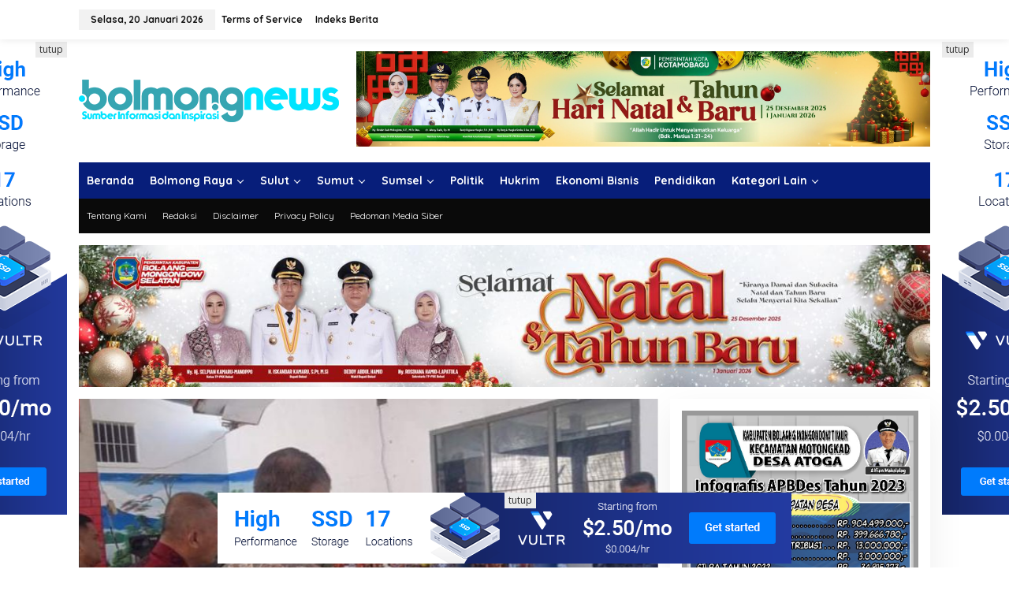

--- FILE ---
content_type: text/html; charset=UTF-8
request_url: https://bolmong.news/tag/petugas/
body_size: 22529
content:
<!DOCTYPE html>
<html lang="id">
<head itemscope="itemscope" itemtype="https://schema.org/WebSite">
<meta charset="UTF-8">
<meta name="viewport" content="width=device-width, initial-scale=1">
<link rel="profile" href="http://gmpg.org/xfn/11">

<meta name='robots' content='index, follow, max-image-preview:large, max-snippet:-1, max-video-preview:-1' />
	<style>img:is([sizes="auto" i], [sizes^="auto," i]) { contain-intrinsic-size: 3000px 1500px }</style>
	
	<!-- This site is optimized with the Yoast SEO plugin v26.6 - https://yoast.com/wordpress/plugins/seo/ -->
	<title>Petugas Archives - BolmongNews</title>
	<link rel="canonical" href="https://bolmong.news/tag/petugas/" />
	<meta property="og:locale" content="id_ID" />
	<meta property="og:type" content="article" />
	<meta property="og:title" content="Petugas Archives - BolmongNews" />
	<meta property="og:url" content="https://bolmong.news/tag/petugas/" />
	<meta property="og:site_name" content="BolmongNews" />
	<meta name="twitter:card" content="summary_large_image" />
	<script type="application/ld+json" class="yoast-schema-graph">{"@context":"https://schema.org","@graph":[{"@type":"CollectionPage","@id":"https://bolmong.news/tag/petugas/","url":"https://bolmong.news/tag/petugas/","name":"Petugas Archives - BolmongNews","isPartOf":{"@id":"https://bolmong.news/#website"},"primaryImageOfPage":{"@id":"https://bolmong.news/tag/petugas/#primaryimage"},"image":{"@id":"https://bolmong.news/tag/petugas/#primaryimage"},"thumbnailUrl":"https://bolmong.news/wp-content/uploads/2024/08/FB_IMG_1722576296375-e1722609270209.jpg","breadcrumb":{"@id":"https://bolmong.news/tag/petugas/#breadcrumb"},"inLanguage":"id"},{"@type":"ImageObject","inLanguage":"id","@id":"https://bolmong.news/tag/petugas/#primaryimage","url":"https://bolmong.news/wp-content/uploads/2024/08/FB_IMG_1722576296375-e1722609270209.jpg","contentUrl":"https://bolmong.news/wp-content/uploads/2024/08/FB_IMG_1722576296375-e1722609270209.jpg","width":600,"height":277,"caption":"Tampak Karutan Kotamobagu Aris Supriyadi (kedua dari kanan), saat menyambut kunjungan Kabid Keamanan Kumham Sulut Risman Somantri, di Aula Utama Rutan, Jumat 2 Agustus 2024. (Foto.Ist/Rutan Kotamobagu)"},{"@type":"BreadcrumbList","@id":"https://bolmong.news/tag/petugas/#breadcrumb","itemListElement":[{"@type":"ListItem","position":1,"name":"Home","item":"https://bolmong.news/"},{"@type":"ListItem","position":2,"name":"Petugas"}]},{"@type":"WebSite","@id":"https://bolmong.news/#website","url":"https://bolmong.news/","name":"BolmongNews","description":"Sumber Informasi dan Inspirasi","potentialAction":[{"@type":"SearchAction","target":{"@type":"EntryPoint","urlTemplate":"https://bolmong.news/?s={search_term_string}"},"query-input":{"@type":"PropertyValueSpecification","valueRequired":true,"valueName":"search_term_string"}}],"inLanguage":"id"}]}</script>
	<!-- / Yoast SEO plugin. -->


<link rel='dns-prefetch' href='//fonts.googleapis.com' />
<link rel="alternate" type="application/rss+xml" title="BolmongNews &raquo; Feed" href="https://bolmong.news/feed/" />
<link rel="alternate" type="application/rss+xml" title="BolmongNews &raquo; Umpan Komentar" href="https://bolmong.news/comments/feed/" />
<link rel="alternate" type="application/rss+xml" title="BolmongNews &raquo; Petugas Umpan Tag" href="https://bolmong.news/tag/petugas/feed/" />

<link rel='stylesheet' id='newkarma-core-css' href='https://bolmong.news/wp-content/plugins/newkarma-core/css/newkarma-core.css?ver=2.0.5' type='text/css' media='all' />
<link rel='stylesheet' id='newkarma-fonts-css' href='https://fonts.googleapis.com/css?family=Quicksand%3Aregular%2C700%2C300%7COpen+Sans%3Aregular%2Citalic%2C700%2C600%2C300%26subset%3Dlatin%2C&#038;ver=2.1.1' type='text/css' media='all' />
<link rel='stylesheet' id='newkarma-style-css' href='https://bolmong.news/wp-content/themes/newkarma/style.css?ver=2.1.1' type='text/css' media='all' />
<style id='newkarma-style-inline-css' type='text/css'>
body{color:#000000;font-family:"Open Sans","Helvetica", Arial;font-weight:500;font-size:14px;}h1.entry-title{color:#000000;}kbd,a.button,button,.button,button.button,input[type="button"],input[type="reset"],input[type="submit"],.tagcloud a,.tagcloud ul,.prevnextpost-links a .prevnextpost,.page-links .page-link-number,ul.page-numbers li span.page-numbers,.sidr,#navigationamp,.gmr_widget_content ul.gmr-tabs,.index-page-numbers,.cat-links-bg{background-color:#000000;}blockquote,a.button,button,.button,button.button,input[type="button"],input[type="reset"],input[type="submit"],.gmr-theme div.sharedaddy h3.sd-title:before,.gmr_widget_content ul.gmr-tabs li a,.bypostauthor > .comment-body{border-color:#000000;}.gmr-meta-topic a,.newkarma-rp-widget .rp-number,.gmr-owl-carousel .gmr-slide-topic a,.tab-comment-number{color:#8c8c8c;}.page-title span,h3.comment-reply-title,.widget-title span,.gmr_widget_content ul.gmr-tabs li a.js-tabs__title-active{border-color:#8c8c8c;}.gmr-menuwrap #primary-menu > li > a:hover,.gmr-menuwrap #primary-menu > li.page_item_has_children:hover > a,.gmr-menuwrap #primary-menu > li.menu-item-has-children:hover > a,.gmr-mainmenu #primary-menu > li:hover > a,.gmr-mainmenu #primary-menu > .current-menu-item > a,.gmr-mainmenu #primary-menu > .current-menu-ancestor > a,.gmr-mainmenu #primary-menu > .current_page_item > a,.gmr-mainmenu #primary-menu > .current_page_ancestor > a{box-shadow:inset 0px -5px 0px 0px#8c8c8c;}.tab-content .newkarma-rp-widget .rp-number,.owl-theme .owl-controls .owl-page.active span{background-color:#8c8c8c;}a{color:#000000;}a:hover,a:focus,a:active{color:#1419a8;}.site-title a{color:#071e7a;}.site-description{color:#999999;}.gmr-menuwrap,.gmr-sticky .top-header.sticky-menu,.gmr-mainmenu #primary-menu .sub-menu,.gmr-mainmenu #primary-menu .children{background-color:#071e7a;}#gmr-responsive-menu,.gmr-mainmenu #primary-menu > li > a,.gmr-mainmenu #primary-menu .sub-menu a,.gmr-mainmenu #primary-menu .children a,.sidr ul li ul li a,.sidr ul li a,#navigationamp ul li ul li a,#navigationamp ul li a{color:#ffffff;}.gmr-mainmenu #primary-menu > li.menu-border > a span,.gmr-mainmenu #primary-menu > li.page_item_has_children > a:after,.gmr-mainmenu #primary-menu > li.menu-item-has-children > a:after,.gmr-mainmenu #primary-menu .sub-menu > li.page_item_has_children > a:after,.gmr-mainmenu #primary-menu .sub-menu > li.menu-item-has-children > a:after,.gmr-mainmenu #primary-menu .children > li.page_item_has_children > a:after,.gmr-mainmenu #primary-menu .children > li.menu-item-has-children > a:after{border-color:#ffffff;}#gmr-responsive-menu:hover,.gmr-mainmenu #primary-menu > li:hover > a,.gmr-mainmenu #primary-menu .current-menu-item > a,.gmr-mainmenu #primary-menu .current-menu-ancestor > a,.gmr-mainmenu #primary-menu .current_page_item > a,.gmr-mainmenu #primary-menu .current_page_ancestor > a,.sidr ul li ul li a:hover,.sidr ul li a:hover{color:#ffffff;}.gmr-mainmenu #primary-menu > li.menu-border:hover > a span,.gmr-mainmenu #primary-menu > li.menu-border.current-menu-item > a span,.gmr-mainmenu #primary-menu > li.menu-border.current-menu-ancestor > a span,.gmr-mainmenu #primary-menu > li.menu-border.current_page_item > a span,.gmr-mainmenu #primary-menu > li.menu-border.current_page_ancestor > a span,.gmr-mainmenu #primary-menu > li.page_item_has_children:hover > a:after,.gmr-mainmenu #primary-menu > li.menu-item-has-children:hover > a:after{border-color:#ffffff;}.gmr-mainmenu #primary-menu > li:hover > a,.gmr-mainmenu #primary-menu .current-menu-item > a,.gmr-mainmenu #primary-menu .current-menu-ancestor > a,.gmr-mainmenu #primary-menu .current_page_item > a,.gmr-mainmenu #primary-menu .current_page_ancestor > a{background-color:#3c40a8;}.gmr-secondmenuwrap,.gmr-secondmenu #primary-menu .sub-menu,.gmr-secondmenu #primary-menu .children{background-color:#0a0a0a;}.gmr-secondmenu #primary-menu > li > a,.gmr-secondmenu #primary-menu .sub-menu a,.gmr-secondmenu #primary-menu .children a{color:#ffffff;}.gmr-secondmenu #primary-menu > li.page_item_has_children > a:after,.gmr-secondmenu #primary-menu > li.menu-item-has-children > a:after,.gmr-secondmenu #primary-menu .sub-menu > li.page_item_has_children > a:after,.gmr-secondmenu #primary-menu .sub-menu > li.menu-item-has-children > a:after,.gmr-secondmenu #primary-menu .children > li.page_item_has_children > a:after,.gmr-secondmenu #primary-menu .children > li.menu-item-has-children > a:after{border-color:#ffffff;}.gmr-topnavwrap{background-color:#ffffff;}#gmr-topnavresponsive-menu svg,.gmr-topnavmenu #primary-menu > li > a,.gmr-top-date,.search-trigger .gmr-icon{color:#111111;}.gmr-topnavmenu #primary-menu > li.menu-border > a span,.gmr-topnavmenu #primary-menu > li.page_item_has_children > a:after,.gmr-topnavmenu #primary-menu > li.menu-item-has-children > a:after,.gmr-topnavmenu #primary-menu .sub-menu > li.page_item_has_children > a:after,.gmr-topnavmenu #primary-menu .sub-menu > li.menu-item-has-children > a:after,.gmr-topnavmenu #primary-menu .children > li.page_item_has_children > a:after,.gmr-topnavmenu #primary-menu .children > li.menu-item-has-children > a:after{border-color:#111111;}#gmr-topnavresponsive-menu:hover,.gmr-topnavmenu #primary-menu > li:hover > a,.gmr-topnavmenu #primary-menu .current-menu-item > a,.gmr-topnavmenu #primary-menu .current-menu-ancestor > a,.gmr-topnavmenu #primary-menu .current_page_item > a,.gmr-topnavmenu #primary-menu .current_page_ancestor > a,.gmr-social-icon ul > li > a:hover{color:#1723c4;}.gmr-topnavmenu #primary-menu > li.menu-border:hover > a span,.gmr-topnavmenu #primary-menu > li.menu-border.current-menu-item > a span,.gmr-topnavmenu #primary-menu > li.menu-border.current-menu-ancestor > a span,.gmr-topnavmenu #primary-menu > li.menu-border.current_page_item > a span,.gmr-topnavmenu #primary-menu > li.menu-border.current_page_ancestor > a span,.gmr-topnavmenu #primary-menu > li.page_item_has_children:hover > a:after,.gmr-topnavmenu #primary-menu > li.menu-item-has-children:hover > a:after{border-color:#1723c4;}.gmr-owl-carousel .gmr-slide-title a{color:#ffffff;}.gmr-owl-carousel .item:hover .gmr-slide-title a{color:#cccccc;}.site-main-single{background-color:#ffffff;}.gmr-related-infinite .view-more-button:hover{color:#ffffff;}.site-main-archive{background-color:#ffffff;}ul.page-numbers li span.page-numbers{color:#ffffff;}.site-main-archive,a.read-more{color:#323233;}.site-main-archive h2.entry-title a,.site-main-archive .gmr-ajax-text{color:#000000;}.site-main-archive .gmr-archive:hover h2.entry-title a{color:#1419a8;}.gmr-focus-news.gmr-focus-gallery h2.entry-title a,.item .gmr-slide-title a,.newkarma-rp-widget .gmr-rp-bigthumbnail .gmr-rp-bigthumb-content .title-bigthumb{color:#ffffff;}.gmr-focus-news.gmr-focus-gallery:hover h2.entry-title a,.item:hover .gmr-slide-title a,.newkarma-rp-widget .gmr-rp-bigthumbnail:hover .gmr-rp-bigthumb-content .title-bigthumb{color:#7c7c7c;}h1,h2,h3,h4,h5,h6,.heading-font,.menu,.rp-title,.rsswidget,.gmr-metacontent,.gmr-metacontent-single,.gmr-ajax-text,.view-more-button,ul.single-social-icon li.social-text,.page-links,.gmr-top-date,ul.page-numbers li{font-family:"Quicksand","Helvetica", Arial;}.entry-content-single{font-size:16px;}h1{font-size:30px;}h2{font-size:26px;}h3{font-size:24px;}h4{font-size:22px;}h5{font-size:20px;}h6{font-size:18px;}.site-footer{background-color:#071e7a;color:#ffffff;}ul.footer-social-icon li a{color:#ffffff;}ul.footer-social-icon li a,.footer-content{border-color:#ffffff;}ul.footer-social-icon li a:hover{color:#999;border-color:#999;}.site-footer a{color:#d7d7d7;}.site-footer a:hover{color:#999;}
</style>
<link rel="https://api.w.org/" href="https://bolmong.news/wp-json/" /><link rel="alternate" title="JSON" type="application/json" href="https://bolmong.news/wp-json/wp/v2/tags/4909" /><link rel="EditURI" type="application/rsd+xml" title="RSD" href="https://bolmong.news/xmlrpc.php?rsd" />
<meta name="generator" content="WordPress 6.8.3" />
<style type="text/css" id="custom-background-css">
body.custom-background { background-color: #ffffff; }
</style>
	<link rel="icon" href="https://bolmong.news/wp-content/uploads/2023/02/cropped-icon-90x90.png" sizes="32x32" />
<link rel="icon" href="https://bolmong.news/wp-content/uploads/2023/02/cropped-icon.png" sizes="192x192" />
<link rel="apple-touch-icon" href="https://bolmong.news/wp-content/uploads/2023/02/cropped-icon.png" />
<meta name="msapplication-TileImage" content="https://bolmong.news/wp-content/uploads/2023/02/cropped-icon.png" />
</head>

<body class="archive tag tag-petugas tag-4909 custom-background wp-theme-newkarma gmr-theme gmr-sticky group-blog hfeed" itemscope="itemscope" itemtype="https://schema.org/WebPage">

<a class="skip-link screen-reader-text" href="#main">Lewati ke konten</a>


<div class="gmr-topnavwrap clearfix">
	<div class="container-topnav">
		<div class="list-flex">
								<div class="row-flex gmr-table-date">
						<span class="gmr-top-date" data-lang="id"></span>
					</div>
					
			<div class="row-flex gmr-table-menu">
								<a id="gmr-topnavresponsive-menu" href="#menus" title="Menus" rel="nofollow"><svg xmlns="http://www.w3.org/2000/svg" xmlns:xlink="http://www.w3.org/1999/xlink" aria-hidden="true" role="img" width="1em" height="1em" preserveAspectRatio="xMidYMid meet" viewBox="0 0 24 24"><path d="M4 6h16v2H4zm0 5h16v2H4zm0 5h16v2H4z" fill="currentColor"/></svg></a>
				<div class="close-topnavmenu-wrap"><a id="close-topnavmenu-button" rel="nofollow" href="#"><svg xmlns="http://www.w3.org/2000/svg" xmlns:xlink="http://www.w3.org/1999/xlink" aria-hidden="true" role="img" width="1em" height="1em" preserveAspectRatio="xMidYMid meet" viewBox="0 0 1024 1024"><path d="M685.4 354.8c0-4.4-3.6-8-8-8l-66 .3L512 465.6l-99.3-118.4l-66.1-.3c-4.4 0-8 3.5-8 8c0 1.9.7 3.7 1.9 5.2l130.1 155L340.5 670a8.32 8.32 0 0 0-1.9 5.2c0 4.4 3.6 8 8 8l66.1-.3L512 564.4l99.3 118.4l66 .3c4.4 0 8-3.5 8-8c0-1.9-.7-3.7-1.9-5.2L553.5 515l130.1-155c1.2-1.4 1.8-3.3 1.8-5.2z" fill="currentColor"/><path d="M512 65C264.6 65 64 265.6 64 513s200.6 448 448 448s448-200.6 448-448S759.4 65 512 65zm0 820c-205.4 0-372-166.6-372-372s166.6-372 372-372s372 166.6 372 372s-166.6 372-372 372z" fill="currentColor"/></svg></a></div>
				<nav id="site-navigation" class="gmr-topnavmenu pull-right" role="navigation" itemscope="itemscope" itemtype="https://schema.org/SiteNavigationElement">
					<ul id="primary-menu" class="menu"><li id="menu-item-435" class="menu-item menu-item-type-post_type menu-item-object-page menu-item-435"><a href="https://bolmong.news/terms-of-service/" itemprop="url"><span itemprop="name">Terms of Service</span></a></li>
<li id="menu-item-434" class="menu-item menu-item-type-post_type menu-item-object-page menu-item-434"><a href="https://bolmong.news/indeks-berita/" itemprop="url"><span itemprop="name">Indeks Berita</span></a></li>
</ul>				</nav><!-- #site-navigation -->
							</div>
			<div class="row-flex gmr-menu-mobile-wrap text-center">
				<div class="only-mobile gmr-mobilelogo"><div class="gmr-logo"><a href="https://bolmong.news/" class="custom-logo-link" itemprop="url" title="BolmongNews"><img src="https://bolmong.news/wp-content/uploads/2023/02/bolmongnews-2023.png" alt="BolmongNews" title="BolmongNews" /></a></div></div>			</div>
			<div class="row-flex gmr-table-search last-row">
							</div>
		</div>

			</div>
</div>

	<div class="container">
		<div class="clearfix gmr-headwrapper">
			<div class="gmr-logo"><a href="https://bolmong.news/" class="custom-logo-link" itemprop="url" title="BolmongNews"><img src="https://bolmong.news/wp-content/uploads/2023/02/bolmongnews-2023.png" alt="BolmongNews" title="BolmongNews" /></a></div>			<div class="newkarma-core-topbanner"><img src="https://bolmong.news/wp-content/uploads/2025/12/IMG-20251212-WA0026-scaled.jpg" alt="" width="2560" height="427" class="aligncenter size-full wp-image-52828" /></div>		</div>
	</div>

	<header id="masthead" class="site-header" role="banner" itemscope="itemscope" itemtype="https://schema.org/WPHeader">
		<div class="top-header">
			<div class="container">
				<div class="gmr-menuwrap clearfix">
					<nav id="site-navigation" class="gmr-mainmenu" role="navigation" itemscope="itemscope" itemtype="https://schema.org/SiteNavigationElement">
						<ul id="primary-menu" class="menu"><li id="menu-item-13883" class="menu-item menu-item-type-custom menu-item-object-custom menu-item-home menu-item-13883"><a href="https://bolmong.news/" itemprop="url"><span itemprop="name">Beranda</span></a></li>
<li id="menu-item-31" class="menu-item menu-item-type-custom menu-item-object-custom menu-item-has-children menu-item-31"><a href="#" itemprop="url"><span itemprop="name">Bolmong Raya</span></a>
<ul class="sub-menu">
	<li id="menu-item-19" class="menu-item menu-item-type-taxonomy menu-item-object-category menu-item-19"><a href="https://bolmong.news/node/kotamobagu/" itemprop="url"><span itemprop="name">Kotamobagu</span></a></li>
	<li id="menu-item-10" class="menu-item menu-item-type-taxonomy menu-item-object-category menu-item-10"><a href="https://bolmong.news/node/bolmong/" itemprop="url"><span itemprop="name">Bolmong</span></a></li>
	<li id="menu-item-11" class="menu-item menu-item-type-taxonomy menu-item-object-category menu-item-11"><a href="https://bolmong.news/node/bolmut/" itemprop="url"><span itemprop="name">Bolmut</span></a></li>
	<li id="menu-item-12" class="menu-item menu-item-type-taxonomy menu-item-object-category menu-item-12"><a href="https://bolmong.news/node/bolsel/" itemprop="url"><span itemprop="name">Bolsel</span></a></li>
	<li id="menu-item-13" class="menu-item menu-item-type-taxonomy menu-item-object-category menu-item-13"><a href="https://bolmong.news/node/boltim/" itemprop="url"><span itemprop="name">Boltim</span></a></li>
</ul>
</li>
<li id="menu-item-38810" class="menu-item menu-item-type-taxonomy menu-item-object-category menu-item-has-children menu-item-38810"><a href="https://bolmong.news/node/sulut/" itemprop="url"><span itemprop="name">Sulut</span></a>
<ul class="sub-menu">
	<li id="menu-item-38811" class="menu-item menu-item-type-taxonomy menu-item-object-category menu-item-38811"><a href="https://bolmong.news/node/manado/" itemprop="url"><span itemprop="name">Manado</span></a></li>
	<li id="menu-item-38812" class="menu-item menu-item-type-taxonomy menu-item-object-category menu-item-38812"><a href="https://bolmong.news/node/minahasa-selatan/" itemprop="url"><span itemprop="name">Minahasa Selatan</span></a></li>
</ul>
</li>
<li id="menu-item-38250" class="menu-item menu-item-type-taxonomy menu-item-object-category menu-item-has-children menu-item-38250"><a href="https://bolmong.news/node/sumatera-utara/" itemprop="url"><span itemprop="name">Sumut</span></a>
<ul class="sub-menu">
	<li id="menu-item-38249" class="menu-item menu-item-type-taxonomy menu-item-object-category menu-item-38249"><a href="https://bolmong.news/node/asahan/" itemprop="url"><span itemprop="name">Asahan</span></a></li>
</ul>
</li>
<li id="menu-item-40256" class="menu-item menu-item-type-taxonomy menu-item-object-category menu-item-has-children menu-item-40256"><a href="https://bolmong.news/node/sumatera-selatan/" itemprop="url"><span itemprop="name">Sumsel</span></a>
<ul class="sub-menu">
	<li id="menu-item-40257" class="menu-item menu-item-type-taxonomy menu-item-object-category menu-item-40257"><a href="https://bolmong.news/node/lubuklinggau/" itemprop="url"><span itemprop="name">Lubuklinggau</span></a></li>
	<li id="menu-item-40258" class="menu-item menu-item-type-taxonomy menu-item-object-category menu-item-40258"><a href="https://bolmong.news/node/lubuklinggau/musi-rawas/" itemprop="url"><span itemprop="name">Musi Rawas</span></a></li>
</ul>
</li>
<li id="menu-item-26" class="menu-item menu-item-type-taxonomy menu-item-object-category menu-item-26"><a href="https://bolmong.news/node/politik-pemerintahan/" itemprop="url"><span itemprop="name">Politik</span></a></li>
<li id="menu-item-17" class="menu-item menu-item-type-taxonomy menu-item-object-category menu-item-17"><a href="https://bolmong.news/node/hukum-kriminal/" itemprop="url"><span itemprop="name">Hukrim</span></a></li>
<li id="menu-item-15" class="menu-item menu-item-type-taxonomy menu-item-object-category menu-item-15"><a href="https://bolmong.news/node/ekonomi-bisnis/" itemprop="url"><span itemprop="name">Ekonomi Bisnis</span></a></li>
<li id="menu-item-25" class="menu-item menu-item-type-taxonomy menu-item-object-category menu-item-25"><a href="https://bolmong.news/node/pendidikan/" itemprop="url"><span itemprop="name">Pendidikan</span></a></li>
<li id="menu-item-32" class="menu-item menu-item-type-custom menu-item-object-custom menu-item-has-children menu-item-32"><a href="#" itemprop="url"><span itemprop="name">Kategori Lain</span></a>
<ul class="sub-menu">
	<li id="menu-item-9" class="menu-item menu-item-type-taxonomy menu-item-object-category menu-item-9"><a href="https://bolmong.news/node/advertorial/" itemprop="url"><span itemprop="name">Advertorial</span></a></li>
	<li id="menu-item-16" class="menu-item menu-item-type-taxonomy menu-item-object-category menu-item-16"><a href="https://bolmong.news/node/featured/" itemprop="url"><span itemprop="name">Featured</span></a></li>
	<li id="menu-item-21" class="menu-item menu-item-type-taxonomy menu-item-object-category menu-item-21"><a href="https://bolmong.news/node/nasional/" itemprop="url"><span itemprop="name">Nasional</span></a></li>
	<li id="menu-item-18" class="menu-item menu-item-type-taxonomy menu-item-object-category menu-item-18"><a href="https://bolmong.news/node/internasional/" itemprop="url"><span itemprop="name">Internasional</span></a></li>
	<li id="menu-item-14" class="menu-item menu-item-type-taxonomy menu-item-object-category menu-item-14"><a href="https://bolmong.news/node/budaya/" itemprop="url"><span itemprop="name">Budaya</span></a></li>
	<li id="menu-item-29" class="menu-item menu-item-type-taxonomy menu-item-object-category menu-item-29"><a href="https://bolmong.news/node/teknologi/" itemprop="url"><span itemprop="name">Teknologi</span></a></li>
	<li id="menu-item-24" class="menu-item menu-item-type-taxonomy menu-item-object-category menu-item-24"><a href="https://bolmong.news/node/pariwisata/" itemprop="url"><span itemprop="name">Pariwisata</span></a></li>
	<li id="menu-item-27" class="menu-item menu-item-type-taxonomy menu-item-object-category menu-item-27"><a href="https://bolmong.news/node/profil/" itemprop="url"><span itemprop="name">Profil</span></a></li>
	<li id="menu-item-20" class="menu-item menu-item-type-taxonomy menu-item-object-category menu-item-20"><a href="https://bolmong.news/node/lifestyle/" itemprop="url"><span itemprop="name">Lifestyle</span></a></li>
	<li id="menu-item-28" class="menu-item menu-item-type-taxonomy menu-item-object-category menu-item-28"><a href="https://bolmong.news/node/sejarah/" itemprop="url"><span itemprop="name">Sejarah</span></a></li>
	<li id="menu-item-23" class="menu-item menu-item-type-taxonomy menu-item-object-category menu-item-23"><a href="https://bolmong.news/node/opini/" itemprop="url"><span itemprop="name">Opini</span></a></li>
	<li id="menu-item-22" class="menu-item menu-item-type-taxonomy menu-item-object-category menu-item-22"><a href="https://bolmong.news/node/olahraga/" itemprop="url"><span itemprop="name">Olahraga</span></a></li>
</ul>
</li>
</ul>					</nav><!-- #site-navigation -->
				</div>
											<div class="gmr-secondmenuwrap clearfix">
								<nav id="site-navigation" class="gmr-secondmenu" role="navigation" itemscope="itemscope" itemtype="https://schema.org/SiteNavigationElement">
									<ul id="primary-menu" class="menu"><li id="menu-item-57" class="menu-item menu-item-type-post_type menu-item-object-page menu-item-57"><a href="https://bolmong.news/tentang/" itemprop="url"><span itemprop="name">Tentang Kami</span></a></li>
<li id="menu-item-56" class="menu-item menu-item-type-post_type menu-item-object-page menu-item-56"><a href="https://bolmong.news/redaksi/" itemprop="url"><span itemprop="name">Redaksi</span></a></li>
<li id="menu-item-55" class="menu-item menu-item-type-post_type menu-item-object-page menu-item-55"><a href="https://bolmong.news/disclaimer/" itemprop="url"><span itemprop="name">Disclaimer</span></a></li>
<li id="menu-item-54" class="menu-item menu-item-type-post_type menu-item-object-page menu-item-54"><a href="https://bolmong.news/privacy-policy/" itemprop="url"><span itemprop="name">Privacy Policy</span></a></li>
<li id="menu-item-53" class="menu-item menu-item-type-post_type menu-item-object-page menu-item-53"><a href="https://bolmong.news/pedoman-media-siber/" itemprop="url"><span itemprop="name">Pedoman Media Siber</span></a></li>
</ul>								</nav><!-- #site-navigation -->
							</div>
								</div>
		</div><!-- .top-header -->
	</header><!-- #masthead -->


<div class="site inner-wrap" id="site-container">
	<div class="newkarma-core-floatbanner newkarma-core-floatbanner-left"><div class="inner-float-left"><button onclick="parentNode.remove()" title="tutup">tutup</button><img class="aligncenter size-full wp-image-38431" src="https://bolmong.news/wp-content/uploads/2023/02/banner_160x600.png" alt="" width="160" height="600" /></div></div><div class="newkarma-core-floatbanner newkarma-core-floatbanner-right"><div class="inner-float-right"><button onclick="parentNode.remove()" title="tutup">tutup</button><img class="aligncenter size-full wp-image-38431" src="https://bolmong.news/wp-content/uploads/2023/02/banner_160x600.png" alt="" width="160" height="600" /></div></div>	<div id="content" class="gmr-content">
		<div class="container"><div class="newkarma-core-topbanner-aftermenu"><img class="aligncenter size-full wp-image-52826" src="https://bolmong.news/wp-content/uploads/2025/12/IMG-20251222-WA0015.jpg" alt="" width="1280" height="213" /></div></div>		<div class="container">
			<div class="row">

<div id="primary" class="content-area col-md-content">

			<div class="clearfix gmr-modulehome"><div id="bigmoduleslide" class="gmr-widget-carousel gmr-big-carousel owl-carousel owl-theme"><div class="item gmr-slider-content"><div class="other-content-thumbnail"><a href="https://bolmong.news/kotamobagu/petugas-rutan-kotamobagu-diminta-tingkatkan-integritas-dan-loyalitas/" itemprop="url" title="Tautan ke: Petugas Rutan Kotamobagu Diminta Tingkatkan Integritas dan Loyalitas" rel="bookmark"><img width="750" height="400" src="https://bolmong.news/wp-content/uploads/2024/08/FB_IMG_1722576296375-750x400.jpg" class="attachment-idt-bigger-thumb size-idt-bigger-thumb wp-post-image" alt="Tampak Karutan Kotamobagu Aris Supriyadi (kedua dari kanan), saat menyambut kunjungan Kabid Keamanan Kumham Sulut Risman Somantri, di Aula Utama Rutan, Jumat 2 Agustus 2024. (Foto.Ist/Rutan Kotamobagu)" decoding="async" fetchpriority="high" title="bolmong.news" /></a></div><div class="gmr-slide-title"><div class="cat-links-bg"><a href="https://bolmong.news/node/kotamobagu/" rel="category tag">Kotamobagu</a></div>							<a href="https://bolmong.news/kotamobagu/petugas-rutan-kotamobagu-diminta-tingkatkan-integritas-dan-loyalitas/" class="rp-title" itemprop="url" title="Tautan ke: Petugas Rutan Kotamobagu Diminta Tingkatkan Integritas dan Loyalitas">Petugas Rutan Kotamobagu Diminta Tingkatkan Integritas dan Loyalitas</a>							<div class="gmr-metacontent">
								<span class="posted-on">Jumat, 2 Agustus 2024</span>							</div>
						</div>
					</div>
					<div class="item gmr-slider-content"><div class="other-content-thumbnail"><a href="https://bolmong.news/terkini/petugas-rutan-kotamobagu-kembali-gagalkan-penyelundupan-obat-terlarang/" itemprop="url" title="Tautan ke: Petugas Rutan Kotamobagu Kembali Gagalkan Penyelundupan Obat Terlarang" rel="bookmark"><img width="550" height="301" src="https://bolmong.news/wp-content/uploads/2022/01/Rutan-550x301.jpg" class="attachment-idt-bigger-thumb size-idt-bigger-thumb wp-post-image" alt="" decoding="async" title="Rutan" /></a></div><div class="gmr-slide-title"><div class="cat-links-bg"><a href="https://bolmong.news/node/hukum-kriminal/" rel="category tag">Hukum &amp; Kriminal</a>, <a href="https://bolmong.news/node/terkini/" rel="category tag">Terkini</a></div>							<a href="https://bolmong.news/terkini/petugas-rutan-kotamobagu-kembali-gagalkan-penyelundupan-obat-terlarang/" class="rp-title" itemprop="url" title="Tautan ke: Petugas Rutan Kotamobagu Kembali Gagalkan Penyelundupan Obat Terlarang">Petugas Rutan Kotamobagu Kembali Gagalkan Penyelundupan Obat Terlarang</a>							<div class="gmr-metacontent">
								<span class="posted-on">Rabu, 26 Januari 2022</span>							</div>
						</div>
					</div>
					<div class="item gmr-slider-content"><div class="other-content-thumbnail"><a href="https://bolmong.news/kotamobagu/kesehatan-warga-binaan-jadi-perhatian-khusus-blok-dan-kamar-di-sidak/" itemprop="url" title="Tautan ke: Kesehatan Warga Binaan Jadi Perhatian Khusus, Blok dan Kamar di Sidak" rel="bookmark"><img width="550" height="301" src="https://bolmong.news/wp-content/uploads/2022/09/Sidak-petugas-rutan-kotamobagu-550x301.jpg" class="attachment-idt-bigger-thumb size-idt-bigger-thumb wp-post-image" alt="" decoding="async" title="Sidak petugas rutan kotamobagu" /></a></div><div class="gmr-slide-title"><div class="cat-links-bg"><a href="https://bolmong.news/node/kotamobagu/" rel="category tag">Kotamobagu</a></div>							<a href="https://bolmong.news/kotamobagu/kesehatan-warga-binaan-jadi-perhatian-khusus-blok-dan-kamar-di-sidak/" class="rp-title" itemprop="url" title="Tautan ke: Kesehatan Warga Binaan Jadi Perhatian Khusus, Blok dan Kamar di Sidak">Kesehatan Warga Binaan Jadi Perhatian Khusus, Blok dan Kamar di Sidak</a>							<div class="gmr-metacontent">
								<span class="posted-on">Kamis, 1 September 2022</span>							</div>
						</div>
					</div>
					<div class="item gmr-slider-content"><div class="other-content-thumbnail"><a href="https://bolmong.news/kotamobagu/over-kapasitas-perilaku-warga-binaan-terus-diperiksa-tim-medis-rutan-kotamobagu/" itemprop="url" title="Tautan ke: Over Kapasitas, Perilaku Warga Binaan Terus Diperiksa Tim Medis Rutan Kotamobagu" rel="bookmark"><img width="550" height="301" src="https://bolmong.news/wp-content/uploads/2022/08/Tim-Medis-Periksa-Warga-Binaan-e1659608958623-550x301.jpg" class="attachment-idt-bigger-thumb size-idt-bigger-thumb wp-post-image" alt="" decoding="async" title="Tim Medis Periksa Warga Binaan" /></a></div><div class="gmr-slide-title"><div class="cat-links-bg"><a href="https://bolmong.news/node/kotamobagu/" rel="category tag">Kotamobagu</a></div>							<a href="https://bolmong.news/kotamobagu/over-kapasitas-perilaku-warga-binaan-terus-diperiksa-tim-medis-rutan-kotamobagu/" class="rp-title" itemprop="url" title="Tautan ke: Over Kapasitas, Perilaku Warga Binaan Terus Diperiksa Tim Medis Rutan Kotamobagu">Over Kapasitas, Perilaku Warga Binaan Terus Diperiksa Tim Medis Rutan Kotamobagu</a>							<div class="gmr-metacontent">
								<span class="posted-on">Kamis, 4 Agustus 2022</span>							</div>
						</div>
					</div>
					<div class="item gmr-slider-content"><div class="other-content-thumbnail"><a href="https://bolmong.news/nasional/ungkap-sindikat-perdagangan-organ-tiga-petugas-imigrasi-terima-penghargaan-dari-dirjen-imigrasi/" itemprop="url" title="Tautan ke: Ungkap Sindikat Perdagangan Organ, Tiga Petugas Imigrasi Terima Penghargaan dari Dirjen Imigrasi" rel="bookmark"><img width="750" height="400" src="https://bolmong.news/wp-content/uploads/2023/07/Petugas-Imigrasi-terima-penghargaan-e1690004530744-750x400.jpg" class="attachment-idt-bigger-thumb size-idt-bigger-thumb wp-post-image" alt="Tampak salah satu Petugas Imigrasi saat menerima penghargaan dari Dirjen Imigrasi Silmy Karim, di Aula Kantor Imigrasi Kelas I Khusus TPI Surabaya, pada Kamis 20 Juli 2023. (foto.Husnan/Imigrasi Kotamobagu)" decoding="async" title="Petugas Imigrasi terima penghargaan" /></a></div><div class="gmr-slide-title"><div class="cat-links-bg"><a href="https://bolmong.news/node/nasional/" rel="category tag">Nasional</a></div>							<a href="https://bolmong.news/nasional/ungkap-sindikat-perdagangan-organ-tiga-petugas-imigrasi-terima-penghargaan-dari-dirjen-imigrasi/" class="rp-title" itemprop="url" title="Tautan ke: Ungkap Sindikat Perdagangan Organ, Tiga Petugas Imigrasi Terima Penghargaan dari Dirjen Imigrasi">Ungkap Sindikat Perdagangan Organ, Tiga Petugas Imigrasi Terima Penghargaan dari Dirjen Imigrasi</a>							<div class="gmr-metacontent">
								<span class="posted-on">Sabtu, 22 Juli 2023</span>							</div>
						</div>
					</div>
					</div></div><div id="moduleslide" class="clearfix gmr-element-carousel"><div class="gmr-owl-wrap"><div class="gmr-owl-carousel owl-carousel owl-theme">				<div class="item gmr-slider-content">
										<div class="other-content-thumbnail">
							<a href="https://bolmong.news/bolsel/gaji-asn-cair-awal-tahun-pemkab-bolsel-tegaskan-komitmen-disiplin-anggaran-dan-pelayanan-publik/" itemprop="url" title="Tautan ke: Gaji ASN Cair Awal Tahun, Pemkab Bolsel Tegaskan Komitmen Disiplin Anggaran dan Pelayanan Publik" rel="bookmark"><img width="300" height="178" src="https://bolmong.news/wp-content/uploads/2026/01/IMG-20260107-WA0003-300x178.jpg" class="attachment-large size-large wp-post-image" alt="" decoding="async" title="IMG-20260107-WA0003" /></a>						</div>

										<div class="gmr-slide-title">
						<a href="https://bolmong.news/bolsel/gaji-asn-cair-awal-tahun-pemkab-bolsel-tegaskan-komitmen-disiplin-anggaran-dan-pelayanan-publik/" class="gmr-slide-titlelink rp-title" title="Gaji ASN Cair Awal Tahun, Pemkab Bolsel Tegaskan Komitmen Disiplin Anggaran dan Pelayanan Publik">Gaji ASN Cair Awal Tahun, Pemkab Bolsel Tegaskan Komitmen Disiplin Anggaran dan Pelayanan Publik</a>
					</div>
				</div>
								<div class="item gmr-slider-content">
										<div class="other-content-thumbnail">
							<a href="https://bolmong.news/bolsel/apel-kerja-perdana-2026-bupati-bolsel-paparkan-akselerasi-pembangunan-dan-ajak-asn-terus-berinovasi/" itemprop="url" title="Tautan ke: Apel Kerja Perdana 2026, Bupati Bolsel Paparkan Akselerasi Pembangunan dan Ajak ASN Terus Berinovasi" rel="bookmark"><img width="300" height="178" src="https://bolmong.news/wp-content/uploads/2026/01/IMG-20260105-WA00051-300x178.jpg" class="attachment-large size-large wp-post-image" alt="" decoding="async" title="IMG-20260105-WA0005(1)" /></a>						</div>

										<div class="gmr-slide-title">
						<a href="https://bolmong.news/bolsel/apel-kerja-perdana-2026-bupati-bolsel-paparkan-akselerasi-pembangunan-dan-ajak-asn-terus-berinovasi/" class="gmr-slide-titlelink rp-title" title="Apel Kerja Perdana 2026, Bupati Bolsel Paparkan Akselerasi Pembangunan dan Ajak ASN Terus Berinovasi">Apel Kerja Perdana 2026, Bupati Bolsel Paparkan Akselerasi Pembangunan dan Ajak ASN Terus Berinovasi</a>
					</div>
				</div>
								<div class="item gmr-slider-content">
										<div class="other-content-thumbnail">
							<a href="https://bolmong.news/bolsel/apel-kerja-perdana-2026-bupati-bolsel-tegaskan-komitmen-perkuat-layanan-pendidikan/" itemprop="url" title="Tautan ke: Apel Kerja Perdana 2026, Bupati Bolsel Tegaskan Komitmen Perkuat Layanan Pendidikan" rel="bookmark"><img width="300" height="178" src="https://bolmong.news/wp-content/uploads/2026/01/IMG-20260105-WA0004-300x178.jpg" class="attachment-large size-large wp-post-image" alt="" decoding="async" title="IMG-20260105-WA0004" /></a>						</div>

										<div class="gmr-slide-title">
						<a href="https://bolmong.news/bolsel/apel-kerja-perdana-2026-bupati-bolsel-tegaskan-komitmen-perkuat-layanan-pendidikan/" class="gmr-slide-titlelink rp-title" title="Apel Kerja Perdana 2026, Bupati Bolsel Tegaskan Komitmen Perkuat Layanan Pendidikan">Apel Kerja Perdana 2026, Bupati Bolsel Tegaskan Komitmen Perkuat Layanan Pendidikan</a>
					</div>
				</div>
								<div class="item gmr-slider-content">
										<div class="other-content-thumbnail">
							<a href="https://bolmong.news/bolsel/apel-kerja-perdana-2026-bupati-bolsel-tekankan-peningkatan-layanan-rsud-dan-perlindungan-pekerja-rentan/" itemprop="url" title="Tautan ke: Apel Kerja Perdana 2026, Bupati Bolsel Tekankan Peningkatan Layanan RSUD dan Perlindungan Pekerja Rentan" rel="bookmark"><img width="300" height="178" src="https://bolmong.news/wp-content/uploads/2026/01/IMG-20260105-WA0003-300x178.jpg" class="attachment-large size-large wp-post-image" alt="" decoding="async" title="IMG-20260105-WA0003" /></a>						</div>

										<div class="gmr-slide-title">
						<a href="https://bolmong.news/bolsel/apel-kerja-perdana-2026-bupati-bolsel-tekankan-peningkatan-layanan-rsud-dan-perlindungan-pekerja-rentan/" class="gmr-slide-titlelink rp-title" title="Apel Kerja Perdana 2026, Bupati Bolsel Tekankan Peningkatan Layanan RSUD dan Perlindungan Pekerja Rentan">Apel Kerja Perdana 2026, Bupati Bolsel Tekankan Peningkatan Layanan RSUD dan Perlindungan Pekerja Rentan</a>
					</div>
				</div>
								<div class="item gmr-slider-content">
										<div class="other-content-thumbnail">
							<a href="https://bolmong.news/bolsel/hadapi-pemeriksaan-bpk-bupati-bolsel-tekankan-opd-proaktif-dan-tuntaskan-laporan-keuangan-tepat-waktu/" itemprop="url" title="Tautan ke: Hadapi Pemeriksaan BPK, Bupati Bolsel Tekankan OPD Proaktif dan Tuntaskan Laporan Keuangan Tepat Waktu" rel="bookmark"><img width="300" height="178" src="https://bolmong.news/wp-content/uploads/2026/01/IMG-20260105-WA0001-300x178.jpg" class="attachment-large size-large wp-post-image" alt="" decoding="async" title="IMG-20260105-WA0001" /></a>						</div>

										<div class="gmr-slide-title">
						<a href="https://bolmong.news/bolsel/hadapi-pemeriksaan-bpk-bupati-bolsel-tekankan-opd-proaktif-dan-tuntaskan-laporan-keuangan-tepat-waktu/" class="gmr-slide-titlelink rp-title" title="Hadapi Pemeriksaan BPK, Bupati Bolsel Tekankan OPD Proaktif dan Tuntaskan Laporan Keuangan Tepat Waktu">Hadapi Pemeriksaan BPK, Bupati Bolsel Tekankan OPD Proaktif dan Tuntaskan Laporan Keuangan Tepat Waktu</a>
					</div>
				</div>
								<div class="item gmr-slider-content">
										<div class="other-content-thumbnail">
							<a href="https://bolmong.news/bolsel/pemkab-bolsel-terapkan-kebijakan-work-from-anywhere/" itemprop="url" title="Tautan ke: Pemkab Bolsel Terapkan Kebijakan Work From Anywhere" rel="bookmark"><img width="300" height="178" src="https://bolmong.news/wp-content/uploads/2026/01/IMG-20260105-WA0002-300x178.jpg" class="attachment-large size-large wp-post-image" alt="" decoding="async" title="IMG-20260105-WA0002" /></a>						</div>

										<div class="gmr-slide-title">
						<a href="https://bolmong.news/bolsel/pemkab-bolsel-terapkan-kebijakan-work-from-anywhere/" class="gmr-slide-titlelink rp-title" title="Pemkab Bolsel Terapkan Kebijakan Work From Anywhere">Pemkab Bolsel Terapkan Kebijakan Work From Anywhere</a>
					</div>
				</div>
								<div class="item gmr-slider-content">
										<div class="other-content-thumbnail">
							<a href="https://bolmong.news/bolsel/catatan-iskandar-kamaru-2025-tahun-kerja-bukan-retorika/" itemprop="url" title="Tautan ke: Catatan Iskandar Kamaru 2025: Tahun Kerja, Bukan Retorika" rel="bookmark"><img width="300" height="178" src="https://bolmong.news/wp-content/uploads/2025/12/IMG-20251231-WA0006-300x178.jpg" class="attachment-large size-large wp-post-image" alt="" decoding="async" title="IMG-20251231-WA0006" /></a>						</div>

										<div class="gmr-slide-title">
						<a href="https://bolmong.news/bolsel/catatan-iskandar-kamaru-2025-tahun-kerja-bukan-retorika/" class="gmr-slide-titlelink rp-title" title="Catatan Iskandar Kamaru 2025: Tahun Kerja, Bukan Retorika">Catatan Iskandar Kamaru 2025: Tahun Kerja, Bukan Retorika</a>
					</div>
				</div>
								<div class="item gmr-slider-content">
										<div class="other-content-thumbnail">
							<a href="https://bolmong.news/bolsel/akhir-tahun-bupati-bolsel-tinjau-dan-pastikan-proyek-strategis-daerah-rampung-sesuai-target/" itemprop="url" title="Tautan ke: Akhir Tahun, Bupati Bolsel Tinjau dan Pastikan Proyek Strategis Daerah Rampung Sesuai Target" rel="bookmark"><img width="300" height="178" src="https://bolmong.news/wp-content/uploads/2025/12/IMG-20251231-WA0005-300x178.jpg" class="attachment-large size-large wp-post-image" alt="" decoding="async" title="IMG-20251231-WA0005" /></a>						</div>

										<div class="gmr-slide-title">
						<a href="https://bolmong.news/bolsel/akhir-tahun-bupati-bolsel-tinjau-dan-pastikan-proyek-strategis-daerah-rampung-sesuai-target/" class="gmr-slide-titlelink rp-title" title="Akhir Tahun, Bupati Bolsel Tinjau dan Pastikan Proyek Strategis Daerah Rampung Sesuai Target">Akhir Tahun, Bupati Bolsel Tinjau dan Pastikan Proyek Strategis Daerah Rampung Sesuai Target</a>
					</div>
				</div>
								<div class="item gmr-slider-content">
										<div class="other-content-thumbnail">
							<a href="https://bolmong.news/bolsel/lima-tahun-pasca-banjir-bupati-bolsel-resmikan-penyalaan-listrik-di-desa-pakuku-jaya/" itemprop="url" title="Tautan ke: Lima Tahun Pasca Banjir, Bupati Bolsel Resmikan Penyalaan Listrik di Desa Pakuku Jaya" rel="bookmark"><img width="300" height="178" src="https://bolmong.news/wp-content/uploads/2025/12/IMG-20251230-WA0005-300x178.jpg" class="attachment-large size-large wp-post-image" alt="" decoding="async" title="IMG-20251230-WA0005" /></a>						</div>

										<div class="gmr-slide-title">
						<a href="https://bolmong.news/bolsel/lima-tahun-pasca-banjir-bupati-bolsel-resmikan-penyalaan-listrik-di-desa-pakuku-jaya/" class="gmr-slide-titlelink rp-title" title="Lima Tahun Pasca Banjir, Bupati Bolsel Resmikan Penyalaan Listrik di Desa Pakuku Jaya">Lima Tahun Pasca Banjir, Bupati Bolsel Resmikan Penyalaan Listrik di Desa Pakuku Jaya</a>
					</div>
				</div>
								<div class="item gmr-slider-content">
										<div class="other-content-thumbnail">
							<a href="https://bolmong.news/bolsel/dari-momalia-ii-untuk-nelayan-bolsel-proyek-knmp-rp22-miliar-resmi-dimula/" itemprop="url" title="Tautan ke: Dari Momalia II untuk Nelayan Bolsel: Proyek KNMP Rp22 Miliar Resmi Dimula" rel="bookmark"><img width="300" height="178" src="https://bolmong.news/wp-content/uploads/2025/12/IMG-20251230-WA0004-300x178.jpg" class="attachment-large size-large wp-post-image" alt="" decoding="async" title="IMG-20251230-WA0004" /></a>						</div>

										<div class="gmr-slide-title">
						<a href="https://bolmong.news/bolsel/dari-momalia-ii-untuk-nelayan-bolsel-proyek-knmp-rp22-miliar-resmi-dimula/" class="gmr-slide-titlelink rp-title" title="Dari Momalia II untuk Nelayan Bolsel: Proyek KNMP Rp22 Miliar Resmi Dimula">Dari Momalia II untuk Nelayan Bolsel: Proyek KNMP Rp22 Miliar Resmi Dimula</a>
					</div>
				</div>
				</div></div></div>
		<div class="row">
<aside id="secondary" class="widget-area col-md-sb-l pos-sticky" role="complementary" >
	<div id="newkarma-rp-2" class="widget newkarma-widget-post"><h3 class="widget-title"><span>Politik Pemerintahan</span></h3>
			<div class="newkarma-rp-widget">
				<div class="newkarma-rp">
					<ul>
														<li class="has-post-thumbnail clearfix">
									<div class="content-big-thumbnail"><a href="https://bolmong.news/bolsel/iskandar-kamaru-kembali-dipercayakan-megawati-pimpin-dpc-pdi-perjuangan-bolsel/" itemprop="url" title="Tautan ke: Iskandar Kamaru Kembali Dipercayakan Megawati Pimpin DPC PDI Perjuangan Bolsel" rel="bookmark"><img width="300" height="178" src="https://bolmong.news/wp-content/uploads/2025/12/IMG-20251223-WA0020-300x178.jpg" class="attachment-large size-large wp-post-image" alt="" decoding="async" title="IMG-20251223-WA0020" /></a></div>								<div class="gmr-rp-big-content">
									<a href="https://bolmong.news/bolsel/iskandar-kamaru-kembali-dipercayakan-megawati-pimpin-dpc-pdi-perjuangan-bolsel/" class="rp-title" itemprop="url" title="Tautan ke: Iskandar Kamaru Kembali Dipercayakan Megawati Pimpin DPC PDI Perjuangan Bolsel">Iskandar Kamaru Kembali Dipercayakan Megawati Pimpin DPC PDI Perjuangan Bolsel</a>									<div class="gmr-metacontent">
										<div class="date-links">Selasa, 23 Desember 2025</div>									</div>
								</div>
							</li>
																						<li class="has-post-thumbnail clearfix">
									<div class="content-thumbnail"><a href="https://bolmong.news/terkini/olly-dondokambey-kembali-pimpin-pdi-perjuangan-sulut-konferda-konfercab-jadi-ajang-konsolidasi-kekuatan-partai/" itemprop="url" title="Tautan ke: Olly Dondokambey Kembali Pimpin PDI Perjuangan Sulut, Konferda–Konfercab Jadi Ajang Konsolidasi Kekuatan Partai" rel="bookmark"><img width="90" height="90" src="https://bolmong.news/wp-content/uploads/2025/12/IMG-20251223-WA0018-90x90.jpg" class="attachment-thumbnail size-thumbnail wp-post-image" alt="" decoding="async" srcset="https://bolmong.news/wp-content/uploads/2025/12/IMG-20251223-WA0018-90x90.jpg 90w, https://bolmong.news/wp-content/uploads/2025/12/IMG-20251223-WA0018-150x150.jpg 150w" sizes="(max-width: 90px) 100vw, 90px" title="IMG-20251223-WA0018" /></a></div>								<div class="gmr-rp-content">
									<a href="https://bolmong.news/terkini/olly-dondokambey-kembali-pimpin-pdi-perjuangan-sulut-konferda-konfercab-jadi-ajang-konsolidasi-kekuatan-partai/" class="rp-title" itemprop="url" title="Tautan ke: Olly Dondokambey Kembali Pimpin PDI Perjuangan Sulut, Konferda–Konfercab Jadi Ajang Konsolidasi Kekuatan Partai">Olly Dondokambey Kembali Pimpin PDI Perjuangan Sulut, Konferda–Konfercab Jadi Ajang Konsolidasi Kekuatan Partai</a>									<div class="gmr-metacontent">
										<div class="date-links">Selasa, 23 Desember 2025</div>									</div>
								</div>
							</li>
																						<li class="has-post-thumbnail clearfix">
									<div class="content-thumbnail"><a href="https://bolmong.news/bolsel/yasti-soepredjo-mokoagow-tegaskan-komitmen-kawal-infrastruktur-bolsel-dalam-silaturahmi-bkmt-se-bmr/" itemprop="url" title="Tautan ke: Yasti Soepredjo Mokoagow Tegaskan Komitmen Kawal Infrastruktur Bolsel dalam Silaturahmi BKMT se-BMR" rel="bookmark"><img width="90" height="90" src="https://bolmong.news/wp-content/uploads/2025/12/IMG-20251222-WA0013-90x90.jpg" class="attachment-thumbnail size-thumbnail wp-post-image" alt="" decoding="async" srcset="https://bolmong.news/wp-content/uploads/2025/12/IMG-20251222-WA0013-90x90.jpg 90w, https://bolmong.news/wp-content/uploads/2025/12/IMG-20251222-WA0013-150x150.jpg 150w" sizes="(max-width: 90px) 100vw, 90px" title="IMG-20251222-WA0013" /></a></div>								<div class="gmr-rp-content">
									<a href="https://bolmong.news/bolsel/yasti-soepredjo-mokoagow-tegaskan-komitmen-kawal-infrastruktur-bolsel-dalam-silaturahmi-bkmt-se-bmr/" class="rp-title" itemprop="url" title="Tautan ke: Yasti Soepredjo Mokoagow Tegaskan Komitmen Kawal Infrastruktur Bolsel dalam Silaturahmi BKMT se-BMR">Yasti Soepredjo Mokoagow Tegaskan Komitmen Kawal Infrastruktur Bolsel dalam Silaturahmi BKMT se-BMR</a>									<div class="gmr-metacontent">
										<div class="date-links">Senin, 22 Desember 2025</div>									</div>
								</div>
							</li>
																						<li class="has-post-thumbnail clearfix">
									<div class="content-thumbnail"><a href="https://bolmong.news/terkini/pemda-dan-dprd-bolsel-sambangi-badan-pangan-nasional-dan-perum-bulog/" itemprop="url" title="Tautan ke: Pemda dan DPRD Bolsel Sambangi Badan Pangan Nasional dan Perum Bulog" rel="bookmark"><img width="90" height="90" src="https://bolmong.news/wp-content/uploads/2025/12/IMG_20251202_183405-90x90.jpg" class="attachment-thumbnail size-thumbnail wp-post-image" alt="" decoding="async" srcset="https://bolmong.news/wp-content/uploads/2025/12/IMG_20251202_183405-90x90.jpg 90w, https://bolmong.news/wp-content/uploads/2025/12/IMG_20251202_183405-150x150.jpg 150w" sizes="(max-width: 90px) 100vw, 90px" title="IMG_20251202_183405" /></a></div>								<div class="gmr-rp-content">
									<a href="https://bolmong.news/terkini/pemda-dan-dprd-bolsel-sambangi-badan-pangan-nasional-dan-perum-bulog/" class="rp-title" itemprop="url" title="Tautan ke: Pemda dan DPRD Bolsel Sambangi Badan Pangan Nasional dan Perum Bulog">Pemda dan DPRD Bolsel Sambangi Badan Pangan Nasional dan Perum Bulog</a>									<div class="gmr-metacontent">
										<div class="date-links">Selasa, 2 Desember 2025</div>									</div>
								</div>
							</li>
																						<li class="has-post-thumbnail clearfix">
									<div class="content-thumbnail"><a href="https://bolmong.news/bolsel/dprd-bolsel-gelar-paripurna-tahap-i-penyampaian-kua-dan-ppas-anggaran-2026/" itemprop="url" title="Tautan ke: DPRD Bolsel Gelar Paripurna Tahap I Penyampaian KUA dan PPAS Anggaran 2026" rel="bookmark"><img width="90" height="90" src="https://bolmong.news/wp-content/uploads/2025/08/IMG-20250824-WA0005-90x90.jpg" class="attachment-thumbnail size-thumbnail wp-post-image" alt="" decoding="async" srcset="https://bolmong.news/wp-content/uploads/2025/08/IMG-20250824-WA0005-90x90.jpg 90w, https://bolmong.news/wp-content/uploads/2025/08/IMG-20250824-WA0005-150x150.jpg 150w" sizes="(max-width: 90px) 100vw, 90px" title="IMG-20250824-WA0005" /></a></div>								<div class="gmr-rp-content">
									<a href="https://bolmong.news/bolsel/dprd-bolsel-gelar-paripurna-tahap-i-penyampaian-kua-dan-ppas-anggaran-2026/" class="rp-title" itemprop="url" title="Tautan ke: DPRD Bolsel Gelar Paripurna Tahap I Penyampaian KUA dan PPAS Anggaran 2026">DPRD Bolsel Gelar Paripurna Tahap I Penyampaian KUA dan PPAS Anggaran 2026</a>									<div class="gmr-metacontent">
										<div class="date-links">Rabu, 20 Agustus 2025</div>									</div>
								</div>
							</li>
																			</ul>
				</div>
			</div>
		</div><div id="newkarma-ajaxtab-2" class="widget newkarma-widget-post">			<div class="gmr_widget_content gmr-class-tabwidget" id="newkarma-ajaxtab-2_content" data-token="2">
				<ul class="gmr-tabs clearfix js-tabs__header">
									<li class="tab_title"><a href="#" class="js-tabs__title" rel="nofollow">Populer</a></li>
											<li class="tab_title"><a href="#" class="js-tabs__title" rel="nofollow">Komentar</a></li>
										</ul> <!--end .tabs-->

				<div class="inside clearfix">
											<div id="popular-tab" class="tab-content js-tabs__content" style="display: none;">
														<div class="newkarma-rp-widget clearfix">
								<div class="newkarma-rp">
									<ul>
																					<li class="has-post-thumbnail clearfix">
												<div class="rp-number pull-left">1</div>
												<div class="gmr-rp-number-content">
													<a href="https://bolmong.news/kotamobagu/ini-penyebab-suhu-di-sejumlah-daerah-menjadi-dingin/" class="rp-title" itemprop="url" title="Tautan ke: Ini Penyebab Suhu di Sejumlah Daerah Menjadi Dingin">Ini Penyebab Suhu di Sejumlah Daerah Menjadi Dingin</a>													<div class="gmr-metacontent">
																											</div>
												</div>
											</li>
																						<li class="has-post-thumbnail clearfix">
												<div class="rp-number pull-left">2</div>
												<div class="gmr-rp-number-content">
													<a href="https://bolmong.news/terkini/malam-tahun-baru-jam-9-malam-semua-warga-tidak-ada-lagi-diluar-rumah/" class="rp-title" itemprop="url" title="Tautan ke: Malam Tahun Baru, Jam 9 Malam Semua Warga Tidak Ada Lagi Diluar Rumah">Malam Tahun Baru, Jam 9 Malam Semua Warga Tidak Ada Lagi Diluar Rumah</a>													<div class="gmr-metacontent">
																											</div>
												</div>
											</li>
																						<li class="has-post-thumbnail clearfix">
												<div class="rp-number pull-left">3</div>
												<div class="gmr-rp-number-content">
													<a href="https://bolmong.news/bolmong/viral-diduga-selingkuh-oknum-kepsek-di-bolmong-terancam-disanksi/" class="rp-title" itemprop="url" title="Tautan ke: Viral Diduga Selingkuh, Oknum Kepsek di Bolmong Terancam Disanksi">Viral Diduga Selingkuh, Oknum Kepsek di Bolmong Terancam Disanksi</a>													<div class="gmr-metacontent">
																											</div>
												</div>
											</li>
																						<li class="has-post-thumbnail clearfix">
												<div class="rp-number pull-left">4</div>
												<div class="gmr-rp-number-content">
													<a href="https://bolmong.news/bolmong/dinilai-rasis-teater-pingkan-matindas-bakal-berujung-ke-ranah-hukum/" class="rp-title" itemprop="url" title="Tautan ke: Dinilai Rasis, Teater &#8216;Pingkan Matindas&#8217; Bakal Berujung ke Ranah Hukum">Dinilai Rasis, Teater &#8216;Pingkan Matindas&#8217; Bakal Berujung ke Ranah Hukum</a>													<div class="gmr-metacontent">
																											</div>
												</div>
											</li>
																						<li class="has-post-thumbnail clearfix">
												<div class="rp-number pull-left">5</div>
												<div class="gmr-rp-number-content">
													<a href="https://bolmong.news/terkini/desa-kopandakan-i-lestarikan-permainan-alat-musik-tradisional/" class="rp-title" itemprop="url" title="Tautan ke: Desa Kopandakan I Lestarikan Permainan Alat Musik Tradisional">Desa Kopandakan I Lestarikan Permainan Alat Musik Tradisional</a>													<div class="gmr-metacontent">
																											</div>
												</div>
											</li>
																				</ul>
								</div>
							</div>
						</div> <!--end #popular-tab-content-->
					
					
											<div id="comments-tab" class="tab-content js-tabs__content" style="display: none;">
														<div class="newkarma-rp-widget clearfix">
								<div class="newkarma-rp">
									<ul>
																					<li class="clearfix">
												<div class="rp-number-comment text-center pull-left">
													<div class="tab-comment-number">1</div><div class="gmr-metacontent tab-meta-comment">Komentar</div>												</div>
												<div class="gmr-rp-content-comments">
													<a href="https://bolmong.news/bolsel/gaji-asn-cair-awal-tahun-pemkab-bolsel-tegaskan-komitmen-disiplin-anggaran-dan-pelayanan-publik/" class="rp-title" itemprop="url" title="Tautan ke: Gaji ASN Cair Awal Tahun, Pemkab Bolsel Tegaskan Komitmen Disiplin Anggaran dan Pelayanan Publik">Gaji ASN Cair Awal Tahun, Pemkab Bolsel Tegaskan Komitmen Disiplin Anggaran dan Pelayanan Publik</a>												</div>
											</li>
																						<li class="clearfix">
												<div class="rp-number-comment text-center pull-left">
													<div class="tab-comment-number">1</div><div class="gmr-metacontent tab-meta-comment">Komentar</div>												</div>
												<div class="gmr-rp-content-comments">
													<a href="https://bolmong.news/kotamobagu/pemkot-kotamobagu-inisiatif-pembentukan-yayasan-baru-udk/" class="rp-title" itemprop="url" title="Tautan ke: Pemkot Kotamobagu Inisiatif Pembentukan Yayasan Baru UDK">Pemkot Kotamobagu Inisiatif Pembentukan Yayasan Baru UDK</a>												</div>
											</li>
																						<li class="clearfix">
												<div class="rp-number-comment text-center pull-left">
													<div class="tab-comment-number">1</div><div class="gmr-metacontent tab-meta-comment">Komentar</div>												</div>
												<div class="gmr-rp-content-comments">
													<a href="https://bolmong.news/hukum-kriminal/oknum-guru-ditemukan-tewas/" class="rp-title" itemprop="url" title="Tautan ke: Oknum Guru Ditemukan Tewas">Oknum Guru Ditemukan Tewas</a>												</div>
											</li>
																						<li class="clearfix">
												<div class="rp-number-comment text-center pull-left">
													<div class="tab-comment-number">1</div><div class="gmr-metacontent tab-meta-comment">Komentar</div>												</div>
												<div class="gmr-rp-content-comments">
													<a href="https://bolmong.news/kotamobagu/pemkot-kotamobagu-tingkatkan-pembangunan-infrastruktur/" class="rp-title" itemprop="url" title="Tautan ke: Pemkot Kotamobagu Tingkatkan Pembangunan Infrastruktur">Pemkot Kotamobagu Tingkatkan Pembangunan Infrastruktur</a>												</div>
											</li>
																						<li class="clearfix">
												<div class="rp-number-comment text-center pull-left">
													<div class="tab-comment-number">1</div><div class="gmr-metacontent tab-meta-comment">Komentar</div>												</div>
												<div class="gmr-rp-content-comments">
													<a href="https://bolmong.news/kotamobagu/25-warga-terima-ijazah-paket/" class="rp-title" itemprop="url" title="Tautan ke: 25 Warga Terima Ijazah Paket">25 Warga Terima Ijazah Paket</a>												</div>
											</li>
																				</ul>
								</div>
							</div>
						</div> <!--end #comments-tab-content-->
									</div> <!--end .inside -->
			</div><!--end #tabber -->
		</div><div id="newkarma-rp-4" class="widget newkarma-widget-post"><h3 class="widget-title"><span>Pendidikan</span></h3>			<div class="newkarma-rp-widget">
									<div class="clearfix gmr-rp-bigthumbnail">
						<a href="https://bolmong.news/bolsel/apel-kerja-perdana-2026-bupati-bolsel-tegaskan-komitmen-perkuat-layanan-pendidikan/" itemprop="url" title="Tautan ke: Apel Kerja Perdana 2026, Bupati Bolsel Tegaskan Komitmen Perkuat Layanan Pendidikan"><img width="300" height="178" src="https://bolmong.news/wp-content/uploads/2026/01/IMG-20260105-WA0004-300x178.jpg" class="attachment-large size-large wp-post-image" alt="" decoding="async" title="IMG-20260105-WA0004" />							<div class="gmr-rp-bigthumb-content">
								<span class="title-bigthumb">Apel Kerja Perdana 2026, Bupati Bolsel Tegaskan Komitmen Perkuat Layanan Pendidikan</span>								<div class="gmr-metacontent">
																	</div>
							</div>
						</a>
						</div>
											<div class="clearfix gmr-rp-bigthumbnail">
						<a href="https://bolmong.news/bolsel/iskandar-kamaru-beri-teladan-hadir-langsung-ambil-rapor-anak-di-sekolah/" itemprop="url" title="Tautan ke: Iskandar Kamaru Beri Teladan, Hadir Langsung Ambil Rapor Anak di Sekolah"><img width="300" height="178" src="https://bolmong.news/wp-content/uploads/2025/12/IMG-20251219-WA0006-300x178.jpg" class="attachment-large size-large wp-post-image" alt="" decoding="async" title="IMG-20251219-WA0006" />							<div class="gmr-rp-bigthumb-content">
								<span class="title-bigthumb">Iskandar Kamaru Beri Teladan, Hadir Langsung Ambil Rapor Anak di Sekolah</span>								<div class="gmr-metacontent">
																	</div>
							</div>
						</a>
						</div>
											<div class="clearfix gmr-rp-bigthumbnail">
						<a href="https://bolmong.news/terkini/pemda-bolsel-terbitkan-surat-edaran-gerakan-ayah-ambil-rapor-anak-ke-sekolah/" itemprop="url" title="Tautan ke: Pemda Bolsel Terbitkan Surat Edaran Gerakan Ayah Ambil Rapor Anak ke Sekolah"><img width="300" height="178" src="https://bolmong.news/wp-content/uploads/2025/12/Tampak-Bupati-Bolsel-Iskandar-Kamaru-bersama-salah-satu-siswa-SD-300x178.jpg" class="attachment-large size-large wp-post-image" alt="" decoding="async" title="Tampak Bupati Bolsel Iskandar Kamaru bersama salah satu siswa SD" />							<div class="gmr-rp-bigthumb-content">
								<span class="title-bigthumb">Pemda Bolsel Terbitkan Surat Edaran Gerakan Ayah Ambil Rapor Anak ke Sekolah</span>								<div class="gmr-metacontent">
																	</div>
							</div>
						</a>
						</div>
											<div class="clearfix gmr-rp-bigthumbnail">
						<a href="https://bolmong.news/bolsel/bupati-hadiri-wisudawan-santri-siswa-muslim-di-bolsel-masuk-smp-wajib-miliki-ijazah-tpq/" itemprop="url" title="Tautan ke: Bupati Hadiri Wisudawan Santri, Siswa Muslim di Bolsel Masuk SMP Wajib Miliki Ijazah TPQ"><img width="300" height="178" src="https://bolmong.news/wp-content/uploads/2025/12/Bupati-Bolsel-Iskandar-Kamaru-300x178.jpg" class="attachment-large size-large wp-post-image" alt="Bupati Bolsel Iskandar Kamaru saat menghadiri acara wisudawan Santri TPQ/TKQ serta Gema Juz 30 yang digelar di Gedung Grand Fajar Bolsel, Selasa (16/12/2025). Foto: Wawan Dentaw/bolmong.news" decoding="async" title="Bupati Bolsel Iskandar Kamaru saat menghadiri acara wisudawan Santri TPQ/TKQ serta Gema Juz 30 yang digelar di Gedung Grand Fajar Bolsel, Selasa (16/12/2025). Foto: Wawan Dentaw/bolmong.news" />							<div class="gmr-rp-bigthumb-content">
								<span class="title-bigthumb">Bupati Hadiri Wisudawan Santri, Siswa Muslim di Bolsel Masuk SMP Wajib Miliki Ijazah TPQ</span>								<div class="gmr-metacontent">
																	</div>
							</div>
						</a>
						</div>
											<div class="clearfix gmr-rp-bigthumbnail">
						<a href="https://bolmong.news/bolsel/penghujung-2025-bolsel-raih-10-penghargaan-pendidikan/" itemprop="url" title="Tautan ke: Penghujung 2025, Bolsel Raih 10  Penghargaan Pendidikan"><img width="300" height="178" src="https://bolmong.news/wp-content/uploads/2025/12/IMG-20251213-WA0004-300x178.jpg" class="attachment-large size-large wp-post-image" alt="" decoding="async" title="IMG-20251213-WA0004" />							<div class="gmr-rp-bigthumb-content">
								<span class="title-bigthumb">Penghujung 2025, Bolsel Raih 10  Penghargaan Pendidikan</span>								<div class="gmr-metacontent">
																	</div>
							</div>
						</a>
						</div>
									</div>
		</div></aside><!-- #secondary -->
<div class="col-md-content-c">	
	<h1 class="page-title" itemprop="headline"><span>Petugas</span></h1>
	<main id="main" class="site-main site-main-archive gmr-infinite-selector" role="main">

	<div id="gmr-main-load">
<article id="post-49976" class="gmr-smallthumb clearfix item-infinite post-49976 post type-post status-publish format-standard has-post-thumbnail category-kotamobagu tag-aris-supriyadi tag-integritas tag-kabid-keamanan-kumham-sulut-risman-somantri tag-karutan-kotamobagu tag-loyalitas tag-petugas tag-risman-somantri tag-rutan-kotamobagu" itemscope="itemscope" itemtype="https://schema.org/CreativeWork">

	<div class="gmr-box-content hentry gmr-archive clearfix">

		<div class="content-thumbnail"><a href="https://bolmong.news/kotamobagu/petugas-rutan-kotamobagu-diminta-tingkatkan-integritas-dan-loyalitas/" itemprop="url" title="Tautan ke: Petugas Rutan Kotamobagu Diminta Tingkatkan Integritas dan Loyalitas" rel="bookmark"><img width="150" height="150" src="https://bolmong.news/wp-content/uploads/2024/08/FB_IMG_1722576296375-150x150.jpg" class="attachment-medium size-medium wp-post-image" alt="Tampak Karutan Kotamobagu Aris Supriyadi (kedua dari kanan), saat menyambut kunjungan Kabid Keamanan Kumham Sulut Risman Somantri, di Aula Utama Rutan, Jumat 2 Agustus 2024. (Foto.Ist/Rutan Kotamobagu)" itemprop="image" decoding="async" loading="lazy" srcset="https://bolmong.news/wp-content/uploads/2024/08/FB_IMG_1722576296375-150x150.jpg 150w, https://bolmong.news/wp-content/uploads/2024/08/FB_IMG_1722576296375-90x90.jpg 90w" sizes="auto, (max-width: 150px) 100vw, 150px" title="bolmong.news" /></a></div>
		<div class="item-article">
			
			<header class="entry-header">
				<h2 class="entry-title" itemprop="headline">
					<a href="https://bolmong.news/kotamobagu/petugas-rutan-kotamobagu-diminta-tingkatkan-integritas-dan-loyalitas/" itemscope="itemscope" itemtype="https://schema.org/url" title="Tautan ke: Petugas Rutan Kotamobagu Diminta Tingkatkan Integritas dan Loyalitas" rel="bookmark">Petugas Rutan Kotamobagu Diminta Tingkatkan Integritas dan Loyalitas</a>				</h2>

			</header><!-- .entry-header -->

			<div class="entry-meta">
				<div class="gmr-metacontent"><span class="cat-links"><a href="https://bolmong.news/node/kotamobagu/" rel="category tag">Kotamobagu</a></span><span class="posted-on"><span class="byline">|</span><time class="entry-date published" itemprop="datePublished" datetime="2024-08-02T22:25:33+08:00">Jumat, 2 Agustus 2024</time><time class="updated" datetime="2024-08-02T22:38:39+08:00">Jumat, 2 Agustus 2024</time></span><span class="screen-reader-text">oleh <span class="entry-author vcard screen-reader-text" itemprop="author" itemscope="itemscope" itemtype="https://schema.org/person"><a class="url fn n" href="https://bolmong.news/author/redaksi/" title="Tautan ke: redaksi bolmongnews" itemprop="url"><span itemprop="name">redaksi bolmongnews</span></a></span></span></div>			</div><!-- .entry-meta -->

			<div class="entry-content entry-content-archive" itemprop="text">
				<p>BNews, KOTAMOBAGU &#8211; Kabid Keamanan Kumham Sulut Risman Somantri sambangi Rutan Kelas IIB Kotamobagu, Jumat <a class="read-more" href="https://bolmong.news/kotamobagu/petugas-rutan-kotamobagu-diminta-tingkatkan-integritas-dan-loyalitas/" title="Petugas Rutan Kotamobagu Diminta Tingkatkan Integritas dan Loyalitas" itemprop="url">&gt; Selengkapnya</a></p>
			</div><!-- .entry-content -->

		</div><!-- .item-article -->

	
	</div><!-- .gmr-box-content -->

</article><!-- #post-## -->

<article id="post-43968" class="gmr-smallthumb clearfix item-infinite post-43968 post type-post status-publish format-standard has-post-thumbnail category-nasional tag-dirjen-imigrasi-silmy-karim tag-imigrasi tag-internasional tag-kantor-imigrasi-kelas-ii-non-tpi-ponorogo tag-keimigrasian tag-perdagangan-organ tag-petugas tag-silmy-karim tag-sindikat" itemscope="itemscope" itemtype="https://schema.org/CreativeWork">

	<div class="gmr-box-content hentry gmr-archive clearfix">

		<div class="content-thumbnail"><a href="https://bolmong.news/nasional/ungkap-sindikat-perdagangan-organ-tiga-petugas-imigrasi-terima-penghargaan-dari-dirjen-imigrasi/" itemprop="url" title="Tautan ke: Ungkap Sindikat Perdagangan Organ, Tiga Petugas Imigrasi Terima Penghargaan dari Dirjen Imigrasi" rel="bookmark"><img width="150" height="150" src="https://bolmong.news/wp-content/uploads/2023/07/Petugas-Imigrasi-terima-penghargaan-e1690004530744-150x150.jpg" class="attachment-medium size-medium wp-post-image" alt="Tampak salah satu Petugas Imigrasi saat menerima penghargaan dari Dirjen Imigrasi Silmy Karim, di Aula Kantor Imigrasi Kelas I Khusus TPI Surabaya, pada Kamis 20 Juli 2023. (foto.Husnan/Imigrasi Kotamobagu)" itemprop="image" decoding="async" loading="lazy" srcset="https://bolmong.news/wp-content/uploads/2023/07/Petugas-Imigrasi-terima-penghargaan-e1690004530744-150x150.jpg 150w, https://bolmong.news/wp-content/uploads/2023/07/Petugas-Imigrasi-terima-penghargaan-e1690004530744-90x90.jpg 90w" sizes="auto, (max-width: 150px) 100vw, 150px" title="Petugas Imigrasi terima penghargaan" /></a></div>
		<div class="item-article">
			
			<header class="entry-header">
				<h2 class="entry-title" itemprop="headline">
					<a href="https://bolmong.news/nasional/ungkap-sindikat-perdagangan-organ-tiga-petugas-imigrasi-terima-penghargaan-dari-dirjen-imigrasi/" itemscope="itemscope" itemtype="https://schema.org/url" title="Tautan ke: Ungkap Sindikat Perdagangan Organ, Tiga Petugas Imigrasi Terima Penghargaan dari Dirjen Imigrasi" rel="bookmark">Ungkap Sindikat Perdagangan Organ, Tiga Petugas Imigrasi Terima Penghargaan dari Dirjen Imigrasi</a>				</h2>

			</header><!-- .entry-header -->

			<div class="entry-meta">
				<div class="gmr-metacontent"><span class="cat-links"><a href="https://bolmong.news/node/nasional/" rel="category tag">Nasional</a></span><span class="posted-on"><span class="byline">|</span><time class="entry-date published updated" itemprop="dateModified" datetime="2023-07-22T13:49:34+08:00">Sabtu, 22 Juli 2023</time></span><span class="screen-reader-text">oleh <span class="entry-author vcard screen-reader-text" itemprop="author" itemscope="itemscope" itemtype="https://schema.org/person"><a class="url fn n" href="https://bolmong.news/author/redaksi/" title="Tautan ke: redaksi bolmongnews" itemprop="url"><span itemprop="name">redaksi bolmongnews</span></a></span></span></div>			</div><!-- .entry-meta -->

			<div class="entry-content entry-content-archive" itemprop="text">
				<p>BNews, NASIONAL &#8211; Direktur Jenderal (Dirjen) Imigrasi Silmy Karim, memberikan apresiasinya melalui penghargaan yang diberikan <a class="read-more" href="https://bolmong.news/nasional/ungkap-sindikat-perdagangan-organ-tiga-petugas-imigrasi-terima-penghargaan-dari-dirjen-imigrasi/" title="Ungkap Sindikat Perdagangan Organ, Tiga Petugas Imigrasi Terima Penghargaan dari Dirjen Imigrasi" itemprop="url">&gt; Selengkapnya</a></p>
			</div><!-- .entry-content -->

		</div><!-- .item-article -->

	
	</div><!-- .gmr-box-content -->

</article><!-- #post-## -->

<article id="post-32177" class="gmr-smallthumb clearfix item-infinite post-32177 post type-post status-publish format-standard has-post-thumbnail category-kotamobagu tag-blok tag-kamar tag-petugas tag-rutan-kotamobagu tag-setyo-prabowo tag-sidak tag-tim-medis tag-warga-binaan" itemscope="itemscope" itemtype="https://schema.org/CreativeWork">

	<div class="gmr-box-content hentry gmr-archive clearfix">

		<div class="content-thumbnail"><a href="https://bolmong.news/kotamobagu/kesehatan-warga-binaan-jadi-perhatian-khusus-blok-dan-kamar-di-sidak/" itemprop="url" title="Tautan ke: Kesehatan Warga Binaan Jadi Perhatian Khusus, Blok dan Kamar di Sidak" rel="bookmark"><img width="150" height="150" src="https://bolmong.news/wp-content/uploads/2022/09/Sidak-petugas-rutan-kotamobagu-150x150.jpg" class="attachment-medium size-medium wp-post-image" alt="" itemprop="image" decoding="async" loading="lazy" srcset="https://bolmong.news/wp-content/uploads/2022/09/Sidak-petugas-rutan-kotamobagu-150x150.jpg 150w, https://bolmong.news/wp-content/uploads/2022/09/Sidak-petugas-rutan-kotamobagu-90x90.jpg 90w" sizes="auto, (max-width: 150px) 100vw, 150px" title="Sidak petugas rutan kotamobagu" /></a></div>
		<div class="item-article">
			
			<header class="entry-header">
				<h2 class="entry-title" itemprop="headline">
					<a href="https://bolmong.news/kotamobagu/kesehatan-warga-binaan-jadi-perhatian-khusus-blok-dan-kamar-di-sidak/" itemscope="itemscope" itemtype="https://schema.org/url" title="Tautan ke: Kesehatan Warga Binaan Jadi Perhatian Khusus, Blok dan Kamar di Sidak" rel="bookmark">Kesehatan Warga Binaan Jadi Perhatian Khusus, Blok dan Kamar di Sidak</a>				</h2>

			</header><!-- .entry-header -->

			<div class="entry-meta">
				<div class="gmr-metacontent"><span class="cat-links"><a href="https://bolmong.news/node/kotamobagu/" rel="category tag">Kotamobagu</a></span><span class="posted-on"><span class="byline">|</span><time class="entry-date published updated" itemprop="dateModified" datetime="2022-09-01T17:43:46+08:00">Kamis, 1 September 2022</time></span><span class="screen-reader-text">oleh <span class="entry-author vcard screen-reader-text" itemprop="author" itemscope="itemscope" itemtype="https://schema.org/person"><a class="url fn n" href="https://bolmong.news/author/redaksi/" title="Tautan ke: redaksi bolmongnews" itemprop="url"><span itemprop="name">redaksi bolmongnews</span></a></span></span></div>			</div><!-- .entry-meta -->

			<div class="entry-content entry-content-archive" itemprop="text">
				<p>BNews, KOTAMOBAGU &#8211; Petugas keamanan Rutan Kotamobagu, kembali melakukan inspeksi mendadak (Sidak) di blok dan <a class="read-more" href="https://bolmong.news/kotamobagu/kesehatan-warga-binaan-jadi-perhatian-khusus-blok-dan-kamar-di-sidak/" title="Kesehatan Warga Binaan Jadi Perhatian Khusus, Blok dan Kamar di Sidak" itemprop="url">&gt; Selengkapnya</a></p>
			</div><!-- .entry-content -->

		</div><!-- .item-article -->

	
	</div><!-- .gmr-box-content -->

</article><!-- #post-## -->

<article id="post-31286" class="gmr-smallthumb clearfix item-infinite post-31286 post type-post status-publish format-standard has-post-thumbnail category-kotamobagu tag-perilaku tag-petugas tag-rutan-kotamobagu tag-setyo-prabowo tag-tim-medis tag-warga-binaan" itemscope="itemscope" itemtype="https://schema.org/CreativeWork">

	<div class="gmr-box-content hentry gmr-archive clearfix">

		<div class="content-thumbnail"><a href="https://bolmong.news/kotamobagu/over-kapasitas-perilaku-warga-binaan-terus-diperiksa-tim-medis-rutan-kotamobagu/" itemprop="url" title="Tautan ke: Over Kapasitas, Perilaku Warga Binaan Terus Diperiksa Tim Medis Rutan Kotamobagu" rel="bookmark"><img width="150" height="150" src="https://bolmong.news/wp-content/uploads/2022/08/Tim-Medis-Periksa-Warga-Binaan-e1659608958623-150x150.jpg" class="attachment-medium size-medium wp-post-image" alt="" itemprop="image" decoding="async" loading="lazy" srcset="https://bolmong.news/wp-content/uploads/2022/08/Tim-Medis-Periksa-Warga-Binaan-e1659608958623-150x150.jpg 150w, https://bolmong.news/wp-content/uploads/2022/08/Tim-Medis-Periksa-Warga-Binaan-e1659608958623-90x90.jpg 90w" sizes="auto, (max-width: 150px) 100vw, 150px" title="Tim Medis Periksa Warga Binaan" /></a></div>
		<div class="item-article">
			
			<header class="entry-header">
				<h2 class="entry-title" itemprop="headline">
					<a href="https://bolmong.news/kotamobagu/over-kapasitas-perilaku-warga-binaan-terus-diperiksa-tim-medis-rutan-kotamobagu/" itemscope="itemscope" itemtype="https://schema.org/url" title="Tautan ke: Over Kapasitas, Perilaku Warga Binaan Terus Diperiksa Tim Medis Rutan Kotamobagu" rel="bookmark">Over Kapasitas, Perilaku Warga Binaan Terus Diperiksa Tim Medis Rutan Kotamobagu</a>				</h2>

			</header><!-- .entry-header -->

			<div class="entry-meta">
				<div class="gmr-metacontent"><span class="cat-links"><a href="https://bolmong.news/node/kotamobagu/" rel="category tag">Kotamobagu</a></span><span class="posted-on"><span class="byline">|</span><time class="entry-date published updated" itemprop="dateModified" datetime="2022-08-04T18:34:09+08:00">Kamis, 4 Agustus 2022</time></span><span class="screen-reader-text">oleh <span class="entry-author vcard screen-reader-text" itemprop="author" itemscope="itemscope" itemtype="https://schema.org/person"><a class="url fn n" href="https://bolmong.news/author/redaksi/" title="Tautan ke: redaksi bolmongnews" itemprop="url"><span itemprop="name">redaksi bolmongnews</span></a></span></span></div>			</div><!-- .entry-meta -->

			<div class="entry-content entry-content-archive" itemprop="text">
				<p>KOTAMOBAGU &#8211; Selama menjalani masa tahanan di dalam Rutan Kotamobagu, perilaku para warga binaan diperiksa. <a class="read-more" href="https://bolmong.news/kotamobagu/over-kapasitas-perilaku-warga-binaan-terus-diperiksa-tim-medis-rutan-kotamobagu/" title="Over Kapasitas, Perilaku Warga Binaan Terus Diperiksa Tim Medis Rutan Kotamobagu" itemprop="url">&gt; Selengkapnya</a></p>
			</div><!-- .entry-content -->

		</div><!-- .item-article -->

	
	</div><!-- .gmr-box-content -->

</article><!-- #post-## -->

<article id="post-27169" class="gmr-smallthumb clearfix item-infinite post-27169 post type-post status-publish format-standard has-post-thumbnail category-hukum-kriminal category-terkini tag-kepala-rutan-setyo-prabowo tag-penyelundupan tag-petugas tag-petugas-rutan-kotamobagu tag-rutan-kotamobagu tag-setyo-prabowo tag-wbp" itemscope="itemscope" itemtype="https://schema.org/CreativeWork">

	<div class="gmr-box-content hentry gmr-archive clearfix">

		<div class="content-thumbnail"><a href="https://bolmong.news/terkini/petugas-rutan-kotamobagu-kembali-gagalkan-penyelundupan-obat-terlarang/" itemprop="url" title="Tautan ke: Petugas Rutan Kotamobagu Kembali Gagalkan Penyelundupan Obat Terlarang" rel="bookmark"><img width="150" height="150" src="https://bolmong.news/wp-content/uploads/2022/01/Rutan-150x150.jpg" class="attachment-medium size-medium wp-post-image" alt="" itemprop="image" decoding="async" loading="lazy" srcset="https://bolmong.news/wp-content/uploads/2022/01/Rutan-150x150.jpg 150w, https://bolmong.news/wp-content/uploads/2022/01/Rutan-90x90.jpg 90w, https://bolmong.news/wp-content/uploads/2022/01/Rutan-266x266.jpg 266w" sizes="auto, (max-width: 150px) 100vw, 150px" title="Rutan" /></a></div>
		<div class="item-article">
			
			<header class="entry-header">
				<h2 class="entry-title" itemprop="headline">
					<a href="https://bolmong.news/terkini/petugas-rutan-kotamobagu-kembali-gagalkan-penyelundupan-obat-terlarang/" itemscope="itemscope" itemtype="https://schema.org/url" title="Tautan ke: Petugas Rutan Kotamobagu Kembali Gagalkan Penyelundupan Obat Terlarang" rel="bookmark">Petugas Rutan Kotamobagu Kembali Gagalkan Penyelundupan Obat Terlarang</a>				</h2>

			</header><!-- .entry-header -->

			<div class="entry-meta">
				<div class="gmr-metacontent"><span class="cat-links"><a href="https://bolmong.news/node/hukum-kriminal/" rel="category tag">Hukum &amp; Kriminal</a>, <a href="https://bolmong.news/node/terkini/" rel="category tag">Terkini</a></span><span class="posted-on"><span class="byline">|</span><time class="entry-date published updated" itemprop="dateModified" datetime="2022-01-26T21:37:28+08:00">Rabu, 26 Januari 2022</time></span><span class="screen-reader-text">oleh <span class="entry-author vcard screen-reader-text" itemprop="author" itemscope="itemscope" itemtype="https://schema.org/person"><a class="url fn n" href="https://bolmong.news/author/redaksi/" title="Tautan ke: redaksi bolmongnews" itemprop="url"><span itemprop="name">redaksi bolmongnews</span></a></span></span></div>			</div><!-- .entry-meta -->

			<div class="entry-content entry-content-archive" itemprop="text">
				<p>HUKRIM &#8211; Kinerja Petugas Rumah Tahanan (Rutan) Kelas IIB Kotamobagu harus diacungi jempol. Pasalnya, petugas <a class="read-more" href="https://bolmong.news/terkini/petugas-rutan-kotamobagu-kembali-gagalkan-penyelundupan-obat-terlarang/" title="Petugas Rutan Kotamobagu Kembali Gagalkan Penyelundupan Obat Terlarang" itemprop="url">&gt; Selengkapnya</a></p>
			</div><!-- .entry-content -->

		</div><!-- .item-article -->

	
	</div><!-- .gmr-box-content -->

</article><!-- #post-## -->
</div><div class="inf-pagination"></div>
			<div class="text-center gmr-newinfinite">
				<div class="page-load-status">
					<div class="loader-ellips infinite-scroll-request gmr-ajax-load-wrapper gmr-loader">
						<div class="gmr-ajax-wrap">
							<div class="gmr-ajax-loader">
								<div></div>
								<div></div>
							</div>
						</div>
					</div>
					<p class="infinite-scroll-last">Tidak Ada Lagi Postingan yang Tersedia.</p>
					<p class="infinite-scroll-error">Tidak ada lagi halaman untuk dimuat.</p>
				</div><p><button class="view-more-button heading-text">Lihat Selengkapnya</button></p>
			</div>
			
	</main><!-- #main -->
	</div>
		</div></div><!-- #primary -->


<aside id="secondary" class="widget-area col-md-sb-r pos-sticky" role="complementary" >
	<div id="media_image-14" class="widget widget_media_image"><img width="853" height="1280" src="https://bolmong.news/wp-content/uploads/2023/11/APBDes-ATOGA-1.jpg" class="image wp-image-46433  attachment-full size-full" alt="" style="max-width: 100%; height: auto;" decoding="async" loading="lazy" srcset="https://bolmong.news/wp-content/uploads/2023/11/APBDes-ATOGA-1.jpg 853w, https://bolmong.news/wp-content/uploads/2023/11/APBDes-ATOGA-1-768x1152.jpg 768w" sizes="auto, (max-width: 853px) 100vw, 853px" title="APBDes ATOGA" /></div><div id="media_image-17" class="widget widget_media_image"><img width="853" height="1280" src="https://bolmong.news/wp-content/uploads/2023/12/Molobog-Barat.jpg" class="image wp-image-46485  attachment-full size-full" alt="" style="max-width: 100%; height: auto;" decoding="async" loading="lazy" srcset="https://bolmong.news/wp-content/uploads/2023/12/Molobog-Barat.jpg 853w, https://bolmong.news/wp-content/uploads/2023/12/Molobog-Barat-768x1152.jpg 768w" sizes="auto, (max-width: 853px) 100vw, 853px" title="Molobog Barat" /></div><div id="media_image-16" class="widget widget_media_image"><img width="853" height="1280" src="https://bolmong.news/wp-content/uploads/2023/12/Iklan-JIKO.jpg" class="image wp-image-46483  attachment-full size-full" alt="" style="max-width: 100%; height: auto;" decoding="async" loading="lazy" srcset="https://bolmong.news/wp-content/uploads/2023/12/Iklan-JIKO.jpg 853w, https://bolmong.news/wp-content/uploads/2023/12/Iklan-JIKO-768x1152.jpg 768w" sizes="auto, (max-width: 853px) 100vw, 853px" title="Iklan JIKO" /></div><div id="search-2" class="widget widget_search"><form role="search" method="get" class="search-form" action="https://bolmong.news/">
				<label>
					<span class="screen-reader-text">Cari untuk:</span>
					<input type="search" class="search-field" placeholder="Cari &hellip;" value="" name="s" />
				</label>
				<input type="submit" class="search-submit" value="Cari" />
			</form></div><div id="newkarma-slider-3" class="widget newkarma-widget-slider"><h3 class="widget-title"><span>Lipu&#8217; Naton</span></h3>
				<div class="gmr-widget-carousel gmr-class-widgetslider owl-carousel owl-theme newkarma-slider-3" data-token="3">
											<div class="item gmr-slider-content">
							<div class="other-content-thumbnail"><a href="https://bolmong.news/terkini/asripan-nani-dorong-pengembangan-potensi-desa-di-kota-kotamobagu/" itemprop="url" title="Tautan ke: Asripan Nani Dorong Pengembangan Potensi Desa di Kota Kotamobagu" rel="bookmark"><img width="300" height="178" src="https://bolmong.news/wp-content/uploads/2024/02/Foto-Asripan-Nani-1-300x178.jpg" class="attachment-large size-large wp-post-image" alt="Pj Wali Kota Kotamobagu, Asripan Nani. Foto: dok/bolmong.news" decoding="async" loading="lazy" title="Pj Wali Kota Kotamobagu, Asripan Nani. Foto: dok/bolmong.news" /></a></div>							<div class="gmr-slide-title">
								<a href="https://bolmong.news/terkini/asripan-nani-dorong-pengembangan-potensi-desa-di-kota-kotamobagu/" class="rp-title" itemprop="url" title="Tautan ke: Asripan Nani Dorong Pengembangan Potensi Desa di Kota Kotamobagu">Asripan Nani Dorong Pengembangan Potensi Desa di Kota Kotamobagu</a>								<div class="gmr-metacontent">
																	</div>
							</div>
						</div>
												<div class="item gmr-slider-content">
							<div class="other-content-thumbnail"><a href="https://bolmong.news/terkini/hadiri-malam-grand-final-lomba-gambus-dan-salamat-nayodo-koerniawan-ini-untuk-mempertahankan-budaya/" itemprop="url" title="Tautan ke: Hadiri Malam Grand Final Lomba Gambus dan Salamat, Nayodo Koerniawan: Ini  untuk Mempertahankan Budaya" rel="bookmark"><img width="300" height="178" src="https://bolmong.news/wp-content/uploads/2023/08/Tampak-Wakil-Wali-Kota-Kotamobagu-Nayodo-Koerniawan-menghadir-malam-grand-final-lomba-300x178.jpg" class="attachment-large size-large wp-post-image" alt="Tampak Wakil Wali Kota Kotamobagu Nayodo Koerniawan menghadir malam grand final lomba Gambus dan Pantung di Lapangan Desa Pontodon Kecamatan Kotamobagu Utara, Senin (15/8/2023). Foto: dok/Diskominfo Kotamobagu." decoding="async" loading="lazy" title="Tampak Wakil Wali Kota Kotamobagu Nayodo Koerniawan menghadir malam grand final lomba Gambus dan Pantung di Lapangan Desa Pontodon Kecamatan Kotamobagu Utara, Senin (15/8/2023). Foto: dok/Diskominfo Kotamobagu." /></a></div>							<div class="gmr-slide-title">
								<a href="https://bolmong.news/terkini/hadiri-malam-grand-final-lomba-gambus-dan-salamat-nayodo-koerniawan-ini-untuk-mempertahankan-budaya/" class="rp-title" itemprop="url" title="Tautan ke: Hadiri Malam Grand Final Lomba Gambus dan Salamat, Nayodo Koerniawan: Ini  untuk Mempertahankan Budaya">Hadiri Malam Grand Final Lomba Gambus dan Salamat, Nayodo Koerniawan: Ini  untuk Mempertahankan Budaya</a>								<div class="gmr-metacontent">
																	</div>
							</div>
						</div>
												<div class="item gmr-slider-content">
							<div class="other-content-thumbnail"><a href="https://bolmong.news/bolsel/akhir-tahun-2022-pemdes-iloheluma-kembali-salurkan-bantuan-langsung-tunai-bulan-desember/" itemprop="url" title="Tautan ke: Akhir Tahun 2022, Pemdes Iloheluma Kembali Salurkan Bantuan Langsung Tunai Bulan Desember" rel="bookmark"><img width="300" height="178" src="https://bolmong.news/wp-content/uploads/2022/12/IMG_20221226_124613-300x178.jpg" class="attachment-large size-large wp-post-image" alt="" decoding="async" loading="lazy" title="IMG_20221226_124613" /></a></div>							<div class="gmr-slide-title">
								<a href="https://bolmong.news/bolsel/akhir-tahun-2022-pemdes-iloheluma-kembali-salurkan-bantuan-langsung-tunai-bulan-desember/" class="rp-title" itemprop="url" title="Tautan ke: Akhir Tahun 2022, Pemdes Iloheluma Kembali Salurkan Bantuan Langsung Tunai Bulan Desember">Akhir Tahun 2022, Pemdes Iloheluma Kembali Salurkan Bantuan Langsung Tunai Bulan Desember</a>								<div class="gmr-metacontent">
																	</div>
							</div>
						</div>
												<div class="item gmr-slider-content">
							<div class="other-content-thumbnail"><a href="https://bolmong.news/terkini/desa-kopandakan-i-lestarikan-permainan-alat-musik-tradisional/" itemprop="url" title="Tautan ke: Desa Kopandakan I Lestarikan Permainan Alat Musik Tradisional" rel="bookmark"><img width="300" height="178" src="https://bolmong.news/wp-content/uploads/2019/11/IMG_20191104_210122-1-300x178.jpg" class="attachment-large size-large wp-post-image" alt="Warga Desa Kopandakan I Kecamatan Kotamobagu Selatan memaikan alat musik tradisional bertempat di replika rumah raja Bolaang Mongondow, Senin (4/11/2019) malam. Foto: Sumitro Tegela, penggagas sekalus pendiri replika rumah raja Bolaang Mongondow." decoding="async" loading="lazy" title="Warga Desa Kopandakan I Kecamatan Kotamobagu Selatan memaikan alat musik tradisional bertempat di replika rumah raja Bolaang Mongondow, Senin (4/11/2019) malam. Foto: Sumitro Tegela, penggagas sekalus pendiri replika rumah raja Bolaang Mongondow." /></a></div>							<div class="gmr-slide-title">
								<a href="https://bolmong.news/terkini/desa-kopandakan-i-lestarikan-permainan-alat-musik-tradisional/" class="rp-title" itemprop="url" title="Tautan ke: Desa Kopandakan I Lestarikan Permainan Alat Musik Tradisional">Desa Kopandakan I Lestarikan Permainan Alat Musik Tradisional</a>								<div class="gmr-metacontent">
																	</div>
							</div>
						</div>
												<div class="item gmr-slider-content">
							<div class="other-content-thumbnail"><a href="https://bolmong.news/kotamobagu/sangadi-pontodon-diberhentikan-sementara/" itemprop="url" title="Tautan ke: Sangadi Pontodon Diberhentikan Sementara" rel="bookmark"><img width="300" height="178" src="https://bolmong.news/wp-content/uploads/2019/02/Sekertaris-Daerah-Kota-Kotamobagu-Adnan-Massinae-menyerahkan-SK-Pemberhentian-sementara-Sangadi-Pontodon-Samuel-Pasambuna-1-300x178.jpeg" class="attachment-large size-large wp-post-image" alt="Sekertaris Daerah Kota Kotamobagu Adnan Massinae menyerahkan SK Pemberhentian sementara Sangadi Pontodon Samuel Pasambuna, di ruangan Sekda Kota Kotamobagu, Senin (4/2/2019). (Foto:Erwin Makalunsenge/Bolmong.News)" decoding="async" loading="lazy" title="Sekertaris Daerah Kota Kotamobagu Adnan Massinae menyerahkan SK Pemberhentian sementara Sangadi Pontodon Samuel Pasambuna, di ruangan Sekda Kota Kotamobagu, Senin (4/2/2019). (Foto:Erwin Makalunsenge/Bolmong.News)" /></a></div>							<div class="gmr-slide-title">
								<a href="https://bolmong.news/kotamobagu/sangadi-pontodon-diberhentikan-sementara/" class="rp-title" itemprop="url" title="Tautan ke: Sangadi Pontodon Diberhentikan Sementara">Sangadi Pontodon Diberhentikan Sementara</a>								<div class="gmr-metacontent">
																	</div>
							</div>
						</div>
										</div>
		</div><div id="newkarma-rp-3" class="widget newkarma-widget-post"><h3 class="widget-title"><span>Hukum &#038; Kriminal</span></h3>
			<div class="newkarma-rp-widget">
				<div class="newkarma-rp">
					<ul>
														<li class="has-post-thumbnail clearfix">
									<div class="content-big-thumbnail"><a href="https://bolmong.news/hukum-kriminal/kasus-minol-ilegal-akan-ada-tersangka/" itemprop="url" title="Tautan ke: Kasus Minol Ilegal Akan Ada Tersangka" rel="bookmark"><img width="300" height="178" src="https://bolmong.news/wp-content/uploads/2025/12/Suasana-Gelar-Perkara-Kasus-Minol-300x178.jpg" class="attachment-large size-large wp-post-image" alt="Suasana gelar perkara bersama Kepolisian, Kejaksaan dan Pengadilan terkait proses penyidikan atas penyitaan belasan ribu botol minuman beralkohol atau minol ilegal hasil operasi Satpol PP Kotamobagu. (foto.dok/Satpol PP Kotamobagu)" decoding="async" loading="lazy" title="Suasana Gelar Perkara Kasus Minol" /></a></div>								<div class="gmr-rp-big-content">
									<a href="https://bolmong.news/hukum-kriminal/kasus-minol-ilegal-akan-ada-tersangka/" class="rp-title" itemprop="url" title="Tautan ke: Kasus Minol Ilegal Akan Ada Tersangka">Kasus Minol Ilegal Akan Ada Tersangka</a>									<div class="gmr-metacontent">
										<div class="date-links">Kamis, 6 November 2025</div>									</div>
								</div>
							</li>
																						<li class="has-post-thumbnail clearfix">
									<div class="content-thumbnail"><a href="https://bolmong.news/terkini/dua-pemuda-ditangkap-satres-narkoba-polres-bolmong-gagalkan-peredaran-sabu-1322-gram/" itemprop="url" title="Tautan ke: Dua Pemuda Ditangkap, Satres Narkoba Polres Bolmong Gagalkan Peredaran Sabu 13,22 Gram" rel="bookmark"><img width="90" height="90" src="https://bolmong.news/wp-content/uploads/2025/08/IMG_20250816_161159-90x90.jpg" class="attachment-thumbnail size-thumbnail wp-post-image" alt="" decoding="async" loading="lazy" srcset="https://bolmong.news/wp-content/uploads/2025/08/IMG_20250816_161159-90x90.jpg 90w, https://bolmong.news/wp-content/uploads/2025/08/IMG_20250816_161159-150x150.jpg 150w" sizes="auto, (max-width: 90px) 100vw, 90px" title="IMG_20250816_161159" /></a></div>								<div class="gmr-rp-content">
									<a href="https://bolmong.news/terkini/dua-pemuda-ditangkap-satres-narkoba-polres-bolmong-gagalkan-peredaran-sabu-1322-gram/" class="rp-title" itemprop="url" title="Tautan ke: Dua Pemuda Ditangkap, Satres Narkoba Polres Bolmong Gagalkan Peredaran Sabu 13,22 Gram">Dua Pemuda Ditangkap, Satres Narkoba Polres Bolmong Gagalkan Peredaran Sabu 13,22 Gram</a>									<div class="gmr-metacontent">
										<div class="date-links">Sabtu, 16 Agustus 2025</div>									</div>
								</div>
							</li>
																						<li class="has-post-thumbnail clearfix">
									<div class="content-thumbnail"><a href="https://bolmong.news/bolsel/diduga-korupsi-dana-desa-mantan-sangadi-meyambanga-timur-ditahan-di-rutan/" itemprop="url" title="Tautan ke: Diduga Korupsi Dana Desa, Mantan Sangadi Meyambanga Timur Ditahan di Rutan" rel="bookmark"><img width="90" height="90" src="https://bolmong.news/wp-content/uploads/2025/07/IMG_20250731_124237-90x90.jpg" class="attachment-thumbnail size-thumbnail wp-post-image" alt="" decoding="async" loading="lazy" srcset="https://bolmong.news/wp-content/uploads/2025/07/IMG_20250731_124237-90x90.jpg 90w, https://bolmong.news/wp-content/uploads/2025/07/IMG_20250731_124237-150x150.jpg 150w" sizes="auto, (max-width: 90px) 100vw, 90px" title="Diduga Korupsi Dana Desa, Mantan Sangadi Meyambanga Timur Ditahan di Rutan. Foto: Wawan Dentaw/Bolmong.news" /></a></div>								<div class="gmr-rp-content">
									<a href="https://bolmong.news/bolsel/diduga-korupsi-dana-desa-mantan-sangadi-meyambanga-timur-ditahan-di-rutan/" class="rp-title" itemprop="url" title="Tautan ke: Diduga Korupsi Dana Desa, Mantan Sangadi Meyambanga Timur Ditahan di Rutan">Diduga Korupsi Dana Desa, Mantan Sangadi Meyambanga Timur Ditahan di Rutan</a>									<div class="gmr-metacontent">
										<div class="date-links">Kamis, 31 Juli 2025</div>									</div>
								</div>
							</li>
																						<li class="has-post-thumbnail clearfix">
									<div class="content-thumbnail"><a href="https://bolmong.news/terkini/sat-resnarkoba-polres-kotamobagu-gagalkan-peredaran-7-paket-sabu-dalam-buah-pir/" itemprop="url" title="Tautan ke: Sat Resnarkoba Polres Kotamobagu Gagalkan Peredaran 7 Paket Sabu Dalam Buah Pir" rel="bookmark"><img width="90" height="90" src="https://bolmong.news/wp-content/uploads/2025/07/IMG_20250716_154940-90x90.jpg" class="attachment-thumbnail size-thumbnail wp-post-image" alt="" decoding="async" loading="lazy" srcset="https://bolmong.news/wp-content/uploads/2025/07/IMG_20250716_154940-90x90.jpg 90w, https://bolmong.news/wp-content/uploads/2025/07/IMG_20250716_154940-150x150.jpg 150w" sizes="auto, (max-width: 90px) 100vw, 90px" title="IMG_20250716_154940" /></a></div>								<div class="gmr-rp-content">
									<a href="https://bolmong.news/terkini/sat-resnarkoba-polres-kotamobagu-gagalkan-peredaran-7-paket-sabu-dalam-buah-pir/" class="rp-title" itemprop="url" title="Tautan ke: Sat Resnarkoba Polres Kotamobagu Gagalkan Peredaran 7 Paket Sabu Dalam Buah Pir">Sat Resnarkoba Polres Kotamobagu Gagalkan Peredaran 7 Paket Sabu Dalam Buah Pir</a>									<div class="gmr-metacontent">
										<div class="date-links">Rabu, 16 Juli 2025</div>									</div>
								</div>
							</li>
																						<li class="has-post-thumbnail clearfix">
									<div class="content-thumbnail"><a href="https://bolmong.news/bolsel/polres-bolsel-apel-gelar-pasukan-operasi-patuh-samrat-2025/" itemprop="url" title="Tautan ke: Polres Bolsel Apel Gelar Pasukan Operasi Patuh Samrat 2025" rel="bookmark"><img width="90" height="90" src="https://bolmong.news/wp-content/uploads/2025/07/IMG-20250714-WA0004-90x90.jpg" class="attachment-thumbnail size-thumbnail wp-post-image" alt="" decoding="async" loading="lazy" srcset="https://bolmong.news/wp-content/uploads/2025/07/IMG-20250714-WA0004-90x90.jpg 90w, https://bolmong.news/wp-content/uploads/2025/07/IMG-20250714-WA0004-150x150.jpg 150w" sizes="auto, (max-width: 90px) 100vw, 90px" title="IMG-20250714-WA0004" /></a></div>								<div class="gmr-rp-content">
									<a href="https://bolmong.news/bolsel/polres-bolsel-apel-gelar-pasukan-operasi-patuh-samrat-2025/" class="rp-title" itemprop="url" title="Tautan ke: Polres Bolsel Apel Gelar Pasukan Operasi Patuh Samrat 2025">Polres Bolsel Apel Gelar Pasukan Operasi Patuh Samrat 2025</a>									<div class="gmr-metacontent">
										<div class="date-links">Senin, 14 Juli 2025</div>									</div>
								</div>
							</li>
																			</ul>
				</div>
			</div>
		</div></aside><!-- #secondary -->

			</div><!-- .row -->
		</div><!-- .container -->
		<div id="stop-container"></div>
	</div><!-- .gmr-content -->
</div><!-- #site-container -->


	<div id="footer-container">
		<div id="footer-sidebar" class="widget-footer" role="complementary">
			<div class="container">
				<div class="row">
											<div class="footer-column col-md-footer4">
							<div id="text-3" class="widget widget_text">			<div class="textwidget"><p><div style="display:none;">
<!-- Branding List -->
<a href="https://www.defensorathefilm.com/health/">aatoto</a>
<a href="https://www.getwayssolution.com/2020/11/what-is-java.html">toto slot</a>
<a href="https://cachlam9.com/">LIGAJAWARA168</a>
<a href="https://dominicperri.com/MOTION/1/">Slot Gacor Hari Ini</a>
<a href="https://thediscoverynetwork.org/about">Arena39</a>
<a href="https://litecoinbrokerreviews.com/category/litecoin-talk/">slot gacor</a>
<a href="https://aatoto.bigcartel.com">TOTO SLOT</a>
<a href="https://dailynewyorktimes.com/2025/05/post-facial-care-to-maximize-the-benefits-of-your-facial-treatment/">slot online</a>
<a href="https://www.astucesnaturelles.net/category/news/">toto slot resmi</a>
<a href="https://indiraskitchen.com/media-indiras-kitchen/">Slot Thailand</a>
<a href="https://www.saktimantraguna.xyz/">MPOSAKTI</a>
<a href="https://newearthjourneyjournal.com/about-us/">Slot777 Motoslot</a>
<a href="https://www.holmhousehotel.com/spa/">Aatoto</a>
<a href="https://zerotoheromarketing.com/resources/">MOTOSLOT</a>
<a href="https://bit.ly/m/motoslotresmi">motoslot</a>
<a href="https://linkr.bio/ARENA39">SLOT THAILAND</a>
<a href="https://bit.ly/m/ligajawara168">LIGAJAWARA168</a>
<a href="https://linklist.bio/aatotoresmi">aatotoresmi</a>
<a href="https://myhalalmeatstore.com/contact-us/">Slot777</a>
<a href="https://maulink.com/aatotoresmi">aatoto</a>
<a href="https://maulink.com/motoslotresmi">motoslot</a>
<a href="https://top10antivirussoft.com/about-top-10-antivirus-soft-we-will-help-you-make-the-right-choice/">MOTOSLOT</a>
<a href="https://motoslotlogin.net/">Motoslot</a>
<a href="https://maulink.com/mposaktiresmi">mposakti</a>
<a href="https://heylink.me/arena39.vip">ARENA39</a>
<a href="https://mez.ink/loginarena39/official">slot thailand</a>
<a href="https://thesocialmediastudio.com/tag/coaching/">Arena39</a>
<a href="https://mez.ink/loginarena39/arena39info">Arena39</a>
<a href="https://heylink.me/motoslotgacor/">slot gacor</a>
<a href="https://bit.ly/m/motoslotkita">motoslot</a>
<a href="https://aatotosuper.com/">Aatoto</a>
<a href="https://tap.bio/@Arena39_login">ARENA39</a>
<a href="https://heylink.me/ARENA39-LOGIN">Arena39</a>
<a href="https://bio.site/aatotoresmi">aatoto</a>
<a href="https://bento.me/aatotoresmi">aatoto</a>
<a href="https://www.thecollectivetribe.com/the-invitation/">SLOT THAILAND</a>
<a href="https://mez.ink/ligajawara168">Ligajawara168</a>
<a href="https://www.ligajawara168.org/">https://www.ligajawara168.org</a>
<a href="https://heylink.me/ligajawara168terpercaya/">LIGAJAWARA168</a>
<a href="https://gracieinnhotel.com/">LIGAJAWARA168</a>
<a href="https://arena39.taplink.id">ARENA39</a>
<a href="https://bio.site/ARENA39">Arena39</a>
<a href="https://www.ligajawara168.com/">ligajawara168</a>
<a href="https://heylink.me/ligajawara168/">ligajawara168</a>
<a href="https://michelotto.org/blog/">Game Online Aatoto</a>
<a href="https://botech.info/wp-content/">judi bola online</a>
<a href="https://theinternationalcommittee.org">Ligajawara168</a>
<a href="https://linklist.bio/mposakti-home">Mposakti</a>
<a href="https://bit.ly/m/Mposakti">Mposakti</a>
<a href="https://bit.ly/m/LOGIN-ARENA39">Arena39</a>
<a href="https://mez.ink/loginarena39/uki">Arena39</a>
<a href="https://link.space/@ARENA39">Arena39</a>
<a href="https://s.id/Mposakti">Mposakti</a>
<a href="https://mposakti.taplink.id">Mposakti</a>
<a href="https://t.me/Ligajawara168">Ligajawara168</a>
<a href="https://heylink.me/ligajawaraOfficial/">Ligajawara</a>
<a href="https://linklist.bio/mposakti">Mposakti</a>
<a href="https://bit.ly/m/mposakti">Mposakti</a>
<a href="https://daftarligajawara168.b-cdn.net/">ligajawara168</a>
<a href="https://heylink.me/motoslotofficial/">SLOT GACOR</a>
<a href="https://heylink.me/motoslot.asli/">motoslot asli</a>
<a href="https://linklist.bio/motoslot">motoslot</a>
<a href="https://linklist.bio/motoslotofficial">motoslotofficial</a>
<a href="https://heylink.me/motoslotresmi/">motoslotresmi</a>
<a href="https://heylink.me/officialmotoslot/">motoslot</a>
<a href="https://hopp.bio/motoslotbalap">motoslot</a>
<a href="https://onescreener.com/aatoto?">Link Alternatif aatoto</a>
<a href="https://lit.link/aatoto">aatoto</a>
<a href="https://nvgpupro.com/">Motoslot</a>
<a href="https://www.nidohosting.com/">Motoslot</a>
<a href="https://bit.ly/m/CAS55VIP">CAS55VIP</a>
<a href="https://www.tokyojapanesesouthington.com/reviews.aspx.html">AATOTO</a>
<a href="https://mez.ink/cass55bro">daftar cas55</a>
<a href="https://heylink.me/CAS55_OFFICIAL/">CAS55_OFFICIAL</a>
<a href="https://t.me/Cas55resmi">Cas55</a>
<a href="https://cas55.com/">CAS55</a>
<a href="https://heylink.me/aatotojepe_">aatoto</a>
<a href="https://tastyyy.shop/">CAS55</a>
<a href="https://bit.ly/m/CAS55VIP">CAS55VIP</a>
<a href="https://bit.ly/m/cas55official">slot gacor hari ini</a>
<a href="https://arena39-piu.com">Arena39 Piu</a>
<a href="https://solo.to/arena39">Arena39</a>
<a href="https://link.space/@ARENA39">Link Alternatif ARENA39</a>
<a href="https://mez.ink/loginarena39/uki">Thailand</a>
<a href="https://arena39-piu.com/">Thailand</a>
<a href="https://arena39-juara.com/">Thailand</a>
<a href="https://bit.ly/m/ARENA39">SLOTTHAILAND</a>
<a href="https://heylink.me/arena39">SLOTTHAILAND</a>
<a href="https://heylink.me/ARENA39">slotthailand</a>
<a href="https://heylink.me/aatotojepe/">aatoto</a>
<a href="https://heylink.me/loginAATOTO">aatoto login</a>
<a href="https://bit.ly/m/aatotoresmi">aatoto</a>
<a href="https://linktr.ee/portalresmiaatoto">aatoto</a>
<a href="https://t.me/Aatoto88">Aatoto</a>
<a href="https://mbti2.michelotto.org/">Website Gaming</a>
<a href="https://fairplaygolfhotel.com/">aatoto slot</a>
<a href="https://bit.ly/m/mposakti">Mposakti</a>
<a href="https://heylink.me/MposaktiOfficial">mposakti</a>
<a href="https://t.me/mposaktiofficiall">Mposakti</a>
<a href="https://bit.ly/m/mastermposakti">SLOTTHAILAND</a>
<a href="https://oakleys.mex.com/">Slot Hoki</a> 
<a href="https://southernvintagegeorgia.com/">mposakti</a>
<a href="https://swedishconsulate.org/">MPOSAKTI LINK</a>
<a href="https://www.saktimantraguna.xyz/"> MPOSAKTI</a> 
<a href="https://info-terkini88.github.io/media/">info-terkini88</a>
<a href="https://bigbozzzz-z.github.io/news/">Kasino Online</a>
<a href="https://sateepadang2.github.io/mbg/">Kasino Online</a>
<a href="https://byondby.github.io/combat/">Kasino Online</a>
<a href="https://kingburgerz.github.io/news/">RTP ONLINE</a>
<a href="https://emeraldz-boop.github.io/news/">RTP ONLINE</a>
<a href="https://ceo-news.github.io/today/">CEO NEWS TODAY</a>
<!--END Main Content SEO -->
<a href="https://emeraldz-boop.github.io/news/awal-2026-babak-baru-mahjongways.html">RTP ONLINE</a>
<a href="https://emeraldz-boop.github.io/news/tahun-2026-arah-baru-mahjongways.html">RTP ONLINE</a>
<a href="https://emeraldz-boop.github.io/news/rtp-online-penunjuk-penting-2026.html">RTP ONLINE</a>
<a href="https://emeraldz-boop.github.io/news/awal-2026-perubahan-bertahap-mahjongways.html">RTP ONLINE</a>
<a href="https://emeraldz-boop.github.io/news/transisi-awal-2026-dinamika-mahjongways.html">RTP ONLINE</a>
<a href="https://emeraldz-boop.github.io/news/ritme-mahjongways-2026-panduan-rtp.html">RTP ONLINE</a>
<a href="https://emeraldz-boop.github.io/news/pola-lama-ritme-baru-mahjongways.html">RTP ONLINE</a>
<a href="https://emeraldz-boop.github.io/news/awal-2026-penyesuaian-sistem-mahjongways.html">RTP ONLINE</a>
<a href="https://emeraldz-boop.github.io/news/jejak-perubahan-2026-pola-mahjongways.html">RTP ONLINE</a>
<a href="https://emeraldz-boop.github.io/news/awal-2026-mahjongways-lebih-adaptif.html">RTP ONLINE</a>
<a href="https://emeraldz-boop.github.io/news/pergeseran-strategi-mahjongways-2026-rtp.html">RTP ONLINE</a>
<a href="https://emeraldz-boop.github.io/news/mahulongways-tersusun-berbasis-rtp-online.html">RTP ONLINE</a>
<a href="https://emeraldz-boop.github.io/news/rtp-online-ritme-terukur-awal-2026.html">RTP ONLINE</a>
<a href="https://emeraldz-boop.github.io/news/2026-pola-baru-mahjongways-rtp.html">RTP ONLINE</a>
<a href="https://emeraldz-boop.github.io/news/transisi-sistem-2026-mahjongways-stabil.html">RTP ONLINE</a>
<a href="https://emeraldz-boop.github.io/news/rtp-online-dasar-perubahan-2026.html">RTP ONLINE</a>
<a href="https://emeraldz-boop.github.io/news/cara-baru-membaca-pola-mahjongways.html">RTP ONLINE</a>
<a href="https://emeraldz-boop.github.io/news/evolusi-mahjongways-2026-rtp-online.html">RTP ONLINE</a>
<a href="https://emeraldz-boop.github.io/news/ritme-konsisten-mahjongways-sejak-2026.html">RTP ONLINE</a>
<a href="https://emeraldz-boop.github.io/news/rtp-online-fase-terkendali-2026.html">RTP ONLINE</a>
<a href="https://emeraldz-boop.github.io/news/awal-2026-titik-balik-kasino.html">RTP ONLINE</a>
<a href="https://emeraldz-boop.github.io/news/rtp-online-2026-ritme-baru.html">RTP ONLINE</a>
<a href="https://emeraldz-boop.github.io/news/kasino-digtal-2026-pola-rasional.html">RTP ONLINE</a>
<a href="https://emeraldz-boop.github.io/news/perubahan-sistem-awal-2026-mahjongways.html">RTP ONLINE</a>
<a href="https://emeraldz-boop.github.io/news/fase-penyesuaian-ritme-2026-kasino.html">RTP ONLINE</a>
<a href="https://emeraldz-boop.github.io/news/rtp-online-membaca-arah-2026.html">RTP ONLINE</a>
<a href="https://emeraldz-boop.github.io/news/transisi-pola-mahjongways-2026-terstruktur.html">RTP ONLINE</a>
<a href="https://emeraldz-boop.github.io/news/dinamika-baru-strategi-2026-kasino.html">RTP ONLINE</a>
<a href="https://emeraldz-boop.github.io/news/rtp-online-referensi-pola-2026.html">RTP ONLINE</a>
<a href="https://emeraldz-boop.github.io/news/perjalanan-awal-2026-pola-stabil.html">RTP ONLINE</a>
<a href="https://ceo-news.github.io/today/game-slots-terbaik-2026-uang-asli.html">Game slots terbaik 2026</a>
<a href="https://ceo-news.github.io/today/ritme-rtp-live-januari-2026.html">Ritme RTP LIVE januari 2026</a>
<a href="https://ceo-news.github.io/today/rahasia-rtp-live-kemenangan-besar.html">Rahasia kemenangan besar RTP LIVE</a>
<a href="https://ceo-news.github.io/today/rtp-tinggi-masih-kalah-3-kesalahan.html">3 Kesalahan walau rtp tinggi</a>
<a href="https://ceo-news.github.io/today/prediksi-game-mudah-menang-rtp-live-januari-2026.html">prediksi game mudah menang dengan rtp januari 2026</a>
<a href="https://ceo-news.github.io/today/5-game-rtp-live-stabil-awal-2026-pemula.html">5 game dengan rtp live stabil</a>
<a href="https://ceo-news.github.io/today/hindari-5-jebakan-membaca-rtp-live.html">hindari 5 jebakan membaca rtp live</a>
<a href="https://ceo-news.github.io/today/cerita-sukses-andi-profit-konsisten-rtp-live.html">cerita suskes andi dengan profit konsisten</a>
<a href="https://ceo-news.github.io/today/benarkah-rtp-tinggi-auto-cuan-statistik-2025.html">benarkah rtp tinggi auto cuan berdasarkanfakta statistik 2025</a>
<a href="https://ceo-news.github.io/today/evolusi-mahjong-ways-2-januari-2026-3-hal-penting.html">evolusi mahjong ways</a>
<a href="https://lms.ikippgribojonegoro.ac.id/news/Analisis-Kognitif-Pengalaman-Bermain-di-Kasino-Digital.html">RTP ONLINE</a>
<a href="https://lms.ikippgribojonegoro.ac.id/news/Mengurai-Kredibilitas-Sumber-Informasi-Pola-MahjongWays.html">RTP ONLINE</a>
<a href="https://lms.ikippgribojonegoro.ac.id/news/Kajian-Kognitif-Menunjukkan-Bahwa-Grid-Visual.html">RTP ONLINE</a>
<a href="https://lms.ikippgribojonegoro.ac.id/news/Analisis-Respons-Pemain-Baccarat-Online-Saat-Tempo.html">RTP ONLINE</a>
<a href="https://lms.ikippgribojonegoro.ac.id/news/Kasino-Digital-Modern-Semakin-Dipercaya-Berkat.html">RTP ONLINE</a>
<a href="https://lms.ikippgribojonegoro.ac.id/news/Eksplorasi-Relasi-Antara-Struktur-Permainan.html">RTP ONLINE</a>
<a href="https://lms.ikippgribojonegoro.ac.id/news/Studi-Pengelolaan-Tekanan-Mental-pada-Sesi-Panjang.html">RTP ONLINE</a>
<a href="https://lms.ikippgribojonegoro.ac.id/news/Jalan-Pemain-Pemula-untuk-Mengenal-MahjongWays.html">RTP ONLINE</a>
<a href="https://lms.ikippgribojonegoro.ac.id/news/Penelitian-Bagaimana-Situasi-Permainan-yang-Berbeda.html">RTP ONLINE</a>
<a href="https://lms.ikippgribojonegoro.ac.id/news/Korelasi-Mendalam-antara-Pemahaman-Sistem.html">RTP ONLINE</a>
<a href="https://lms.ikippgribojonegoro.ac.id/news/Strategi-Pemain-Cerdas-dalam-Mengelola-Risiko.html">RTP ONLINE</a>
<a href="https://lms.ikippgribojonegoro.ac.id/news/Skema-Probabilitas-yang-Bekerja-di-Dalam-Game.html">RTP ONLINE</a>
<a href="https://lms.ikippgribojonegoro.ac.id/news/Bagaimana-Baccarat-Online-Merubah-Pola-Visualnya.html">RTP ONLINE</a>
<a href="https://lms.ikippgribojonegoro.ac.id/news/Kesadaran-Pemain-terhadap-Dampak-Sistem-Permainan-pada-Proses.html">RTP ONLINE</a>
<a href="https://lms.ikippgribojonegoro.ac.id/news/Pengalaman-Bermain-di-Kasino-Digital-Terasa-Lebih-Logis.html">RTP ONLINE</a>
<a href="https://lms.ikippgribojonegoro.ac.id/news/Mengurai-Kredibilitas-Sumber-Informasi-Pola-MahjongWays.html">RTP ONLINE</a>
<a href="https://lms.ikippgribojonegoro.ac.id/news/Kajian-Kognitif-Mengungkap-Grid-Visual-yang-Mempengaruhi.html">RTP ONLINE</a>
<a href="https://lms.ikippgribojonegoro.ac.id/news/Analisis-Respons-Pemain-Baccarat-Online-Saat-Tempo-Meja.html">RTP ONLINE</a>
<a href="https://ceo-news.github.io/today/mitos-vs-fakta-rtp-live-2026.html">RTP Live</a>
<a href="https://ceo-news.github.io/today/tools-gratis-lacak-rtp-live-volatilitas.html">RTP Live</a>
<a href="https://ceo-news.github.io/today/rtp-live-turun-drastis-4-penyebab-2026.html">RTP Live</a>
<a href="https://ceo-news.github.io/today/cara-membaca-rtp-live-anti-ketipu-2026.html">RTP Live</a>
<a href="https://ceo-news.github.io/today/5-momen-hindari-saat-rtp-live-bagus.html">RTP Live</a>
<a href="https://ceo-news.github.io/today/3-cara-tentukan-waktu-main-aman-rtp-live.html">RTP Live</a>
<a href="https://ceo-news.github.io/today/target-profit-harian-tanpa-main-lama-mahjong-ways.html">Mahjong Ways</a>
<a href="https://ceo-news.github.io/today/game-slots-main-pelan-tapi-nendang-2026.html">Game Slots</a>
<a href="https://ceo-news.github.io/today/pilih-game-ramah-pemula-dari-rtp-live.html">RTP Live</a>
<a href="https://ceo-news.github.io/today/pola-main-mahjong-ways-bertahap-2026.html">Mahjong Ways</a>
<a href="https://lms.ikippgribojonegoro.ac.id/news/ini-dia-trik-menggabungan-tradisi-dan-teknologi.html">RTP PGSOFT</a>
<a href="https://lms.ikippgribojonegoro.ac.id/news/strategi-taruhan-fleksibel-untuk.html">RTP PGSOFT</a>
<a href="https://lms.ikippgribojonegoro.ac.id/news/multi-level-peluang-menang-berlapis.html">RTP PGSOFT</a>
<a href="https://lms.ikippgribojonegoro.ac.id/news/seorang-tukang-kebun.html">RTP PGSOFT</a>
<a href="https://lms.ikippgribojonegoro.ac.id/news/rtp-stabil-membuktikan-mahjong-ways.html">RTP PGSOFT</a>
<a href="https://lms.ikippgribojonegoro.ac.id/news/multiplierx10-yang-aktif.html">RTP PGSOFT</a>
<a href="https://lms.ikippgribojonegoro.ac.id/news/mengapa-pola-3-di.html">RTP PGSOFT</a>
<a href="https://lms.ikippgribojonegoro.ac.id/news/rtp-pgsoft-naik-rahasia-dibalik.html">RTP PGSOFT</a>
<a href="https://lms.ikippgribojonegoro.ac.id/news/fitur-bonus-yang-membedakan-mahjong.html">RTP PGSOFT</a>
<a href="https://emeraldz-boop.github.io/news/Strategi-Cerdas-PG-Soft-Analisis-RTP.html">RTP PGSOFT</a>
<a href="https://emeraldz-boop.github.io/news/Mengungkap-Rahasia-Pendekatan-Statistik-untuk-Deteksi.html">RTP PGSOFT</a>
<a href="https://emeraldz-boop.github.io/news/Dari-Pemula-ke-Ahli-Strategi-Petir800-2026.html">RTP PGSOFT</a>
<a href="https://emeraldz-boop.github.io/news/Bocoran-Teknothunder-Fokus-dan-Kesabaran-Kunci.html">RTP PGSOFT</a>
<a href="https://emeraldz-boop.github.io/news/Analisis-Mendalam-Struktur-Sistematis-RPG.html">RTP PGSOFT</a>
<a href="https://emeraldz-boop.github.io/news/Meningkatkan-Efisiensi-Memanfaatkan-Bocoran-Jam-Main.html">RTP PGSOFT</a>
<a href="https://emeraldz-boop.github.io/news/Strategi-Tanpa-Pola-ala-Teknothunder-Pendekatan-Baru.html">RTP PGSOFT</a>
<a href="https://emeraldz-boop.github.io/news/Membaca-Visual-dan-Pola-Repetitif-Cara-Mengamati.html">RTP PGSOFT</a>
<a href="https://emeraldz-boop.github.io/news/Panduan-Pemula-2026-Mulai-dari-Strategi-Saldo.html">RTP PGSOFT</a>
<a href="https://emeraldz-boop.github.io/news/Menguasai-Grid-Dinamis-Dari-Penempatan-Scatter-di-Mahjong-Wins.html">RTP PGSOFT</a>
<a href="https://emeraldz-boop.github.io/news/Analisis-PG-Soft-Strategi-Bermain-Cerdas.html">RTP PGSOFT</a>
<a href="https://emeraldz-boop.github.io/news/Teknothunder-Bocorkan-Rahasia-Jam-Efisien-Bermain.html">RTP PGSOFT</a>
<a href="https://emeraldz-boop.github.io/news/Mendeteksi-Pola-Kemenangan-Pendekatan-Statistik.html">RTP PGSOFT</a>
<a href="https://emeraldz-boop.github.io/news/Evolusi-Strategi-2026-Dari-Petir800-untuk-Saldo.html">RTP PGSOFT</a>
<a href="https://emeraldz-boop.github.io/news/Mengamati-Mekanisme-Tersembunyi-PG-Soft-Kunci.html">RTP PGSOFT</a>
<a href="https://emeraldz-boop.github.io/news/Fokus-Tanpa-Terburu-buru-Saat-Mahjong-Ways-Mulai.html">RTP PGSOFT</a>
<a href="https://emeraldz-boop.github.io/news/Struktur-Permainan-PG-Soft-yang-Sistematis.html">RTP PGSOFT</a>
<a href="https://emeraldz-boop.github.io/news/Strategi-Pemula-Hingga-Mahir-Memanfaatkan-Bocoran.html">RTP PGSOFT</a>
<a href="https://emeraldz-boop.github.io/news/Pendekatan-Baru-Teknothunder-Melirik-Analisis-Statistik.html">RTP PGSOFT</a>
<a href="https://emeraldz-boop.github.io/news/Dari-Mahjong-Ways-hingga-Gates-of-Olympus-Panduan.html">RTP PGSOFT</a>
<a href="https://emeraldz-boop.github.io/news/cerita-minggu-ceria-2026-olympus.html">RTP ONLINE</a>
<a href="https://emeraldz-boop.github.io/news/pemuda-lampung-perubahan-besar-2026.html">RTP ONLINE</a>
<a href="https://emeraldz-boop.github.io/news/gate-olympus-2026-titik-balik.html">RTP ONLINE</a>
<a href="https://emeraldz-boop.github.io/news/minggu-ceria-berbeda-gate-olympus.html">RTP ONLINE</a>
<a href="https://emeraldz-boop.github.io/news/kisah-mengejutkan-2026-gate-olympus.html">RTP ONLINE</a>
<a href="https://emeraldz-boop.github.io/news/minggu-ceria-bersejarah-gate-olympus.html">RTP ONLINE</a>
<a href="https://emeraldz-boop.github.io/news/momentum-tak-terlupakan-2026-olympus.html">RTP ONLINE</a>
<a href="https://emeraldz-boop.github.io/news/awal-cerita-baru-pemuda-lampung.html">RTP ONLINE</a>
<a href="https://emeraldz-boop.github.io/news/minggu-ceria-kejutan-2026-olympus.html">RTP ONLINE</a>
<a href="https://emeraldz-boop.github.io/news/lampung-ke-sorotan-gate-olympus.html">RTP ONLINE</a>
<a href="https://ceo-news.github.io/today/blueprint-kemenangan-menerjemahkan.html">Menerjemahkan Bahasa RTP Mahjong Ways ke Dalam Aksi</a>
<a href="https://ceo-news.github.io/today/buku-harian-seorang-pemain-catatan.html">Catatan Harian tentang Emosi, Analisis, dan Kemenangan</a>
<a href="https://ceo-news.github.io/today/dari-kode-ke-koin-cerita-di-balik.html">Cerita di Balik Spektakulernya Mahjong Ways</a>
<a href="https://ceo-news.github.io/today/data-adalah-dewa-analisis.html">Analisis Sesi Bermain untuk Memprediksi Gelombang Kemenangan</a>
<a href="https://ceo-news.github.io/today/dialgoritma-keberuntungan-memahami-sinyal.html">Memahami Sinyal Tersembunyi di Balik Setiap Spin</a>
<a href="https://ceo-news.github.io/today/ekspedisi-ke-negeri-multiplier-menjelajahi.html">Menjelajahi Setiap Sudut Fitur Bonus Mahjong Ways</a>
<a href="https://ceo-news.github.io/today/hoki-terprogram-mencari-pola.html">Mencari Pola di Tengah Chaos Digital Mahjong Ways</a>
<a href="https://ceo-news.github.io/today/ikhlas-vs-kalkulasi-menemukan.html">Menemukan Titik Temu antara Hati dan Logika Bermain</a>
<a href="https://ceo-news.github.io/today/jurnal-eksperimen-slot-30-hari.html">30 Hari Mencoba Setiap Strategi di Mahjong Ways</a>
<a href="https://ceo-news.github.io/today/kemenangan-yang-berbunyi-mendengarkan-hikmah.html">Mendengarkan Hikmah di Balik Jackpot dan Loss Streak</a>
<a href="https://ceo-news.github.io/today/konfesi-dari-penjudi-rekreasional-kebenaran.html">Kebenaran yang Saya Pelajari Setelah 50 Spin</a>
<a href="https://ceo-news.github.io/today/melampaui-batas-taruhan-minimum.html">Kisah Pendakian ke Jackpot Progresif</a>
<a href="https://ceo-news.github.io/today/mitos-dan-kenyataan-pengalaman-pribadi.html">Bagaimana Saya Menetapkan "Titik Pulang" dan Konsisten Menang</a>
<a href="https://ceo-news.github.io/today/penjelajah-waktu-main-mencari.html">Mencari Momen 'Golden Hour' untuk Bermain</a>
<a href="https://ceo-news.github.io/today/peta-harta-karun-tersembunyi-menandai.html">Menandai Zona-Zona Rawan Scatter di Gulungan</a>
<a href="https://ceo-news.github.io/today/pulang-dengan-kemenangan-bagaimana-saya.html">Bagaimana Saya Menetapkan "Titik Pulang" dan Konsisten Menang</a>
<a href="https://ceo-news.github.io/today/ritual-sebelum-spin-menyiapkan.html">Ritual Sebelum Spin</a>
<a href="https://ceo-news.github.io/today/seni-kehilangan-yang-produktif-pelajaran.html">Pelajaran di Balik Spin-Sin yang "Berisi"</a>
<a href="https://ceo-news.github.io/today/toolkit-pemain-mahjong-ways-5.html">5 Alat Hoki yang Wajib Dibawa ke Setiap Sesi</a>
<a href="https://ceo-news.github.io/today/warisan-digital-cerita-tentang-seorang.html">Strategi Menang Mahjong Ways</a>
<a href="https://ceo-news.github.io/today/zen-dan-seni-merawat-bankroll.html">Zen dan Seni Merawat Bankroll</a>
<a href="https://ceo-news.github.io/today/checklist-sebelum-spin-5-poin.html">5 Poin yang Mengecekmu dari Kekalahan Ceroboh</a>
<a href="https://ceo-news.github.io/today/jejak-digital-keberuntungan-melacak.html">Jejak Digital Keberuntungan</a>
<a href="https://ceo-news.github.io/today/konspirasi-RNG-antara-kebetulan.html">Konspirasi RNG</a>
<a href="https://ceo-news.github.io/today/kode-rahasia-para-winner-isyarat-yang-hanya.html">Kode Rahasia Para Winner</a>
<a href="https://ceo-news.github.io/today/kotak-pandora-bernama-feature-buy.html">Membeli Harapan atau Menjemput Kemenangan</a>
<a href="https://ceo-news.github.io/today/protokol-sambut-kemenangan-langkah.html">Langkah Sistematis Saat Hadapi RTP Tinggi</a>
<a href="https://ceo-news.github.io/today/reset-pola-dalam-5-menit.html">Reset Pola dalam 5 Menit</a>
<a href="https://ceo-news.github.io/today/sisi-gelap-tumbling-reels-fakta-tentang.html">Sisi Gelap Tumbling Reels</a>
<a href="https://ceo-news.github.io/today/strategi-jitu-adaptasi-metode-taruhan.html">Adaptasi Metode Taruhan Populer untuk RTP Megaways</a>
<a href="https://nugmyanmar.org/wp-content/uploads/site/Analisis-Strategis-Menstabilkan-Winrate-di-Mahjong-Ways.html">RTP PGSOFT</a>
<a href="https://nugmyanmar.org/wp-content/uploads/site/Rahasia-di-Balik-Grid-Dampak-Wild-Terhadap-Kemenangan.html">RTP PGSOFT</a>
<a href="https://nugmyanmar.org/wp-content/uploads/site/Membaca-Alur-Permainan-Peran-Data-RTP-Live-dalam-Kondisi-Kasino.html">RTP PGSOFT</a>
<a href="https://nugmyanmar.org/wp-content/uploads/site/Filosofi-Bermain-Santai-Kunci-Menikmati-dan-Sukses.html">RTP PGSOFT</a>
<a href="https://nugmyanmar.org/wp-content/uploads/site/Dibalik-Algoritma-Cara-Pragmatic-PG-Soft.html">RTP PGSOFT</a>
<a href="https://nugmyanmar.org/wp-content/uploads/site/Studi-Kasus-Fenomena-WD-Cepat-dalam-15-Spin.html">RTP PGSOFT</a>
<a href="https://nugmyanmar.org/wp-content/uploads/site/Panduan-Statistik-Memahami-dan-Menstabilkan-Varians.html">RTP PGSOFT</a>
<a href="https://nugmyanmar.org/wp-content/uploads/site/Sorotan-Awal-2026-Tips-Terkini-Meraih-RTP-Optimal.html">RTP PGSOFT</a>
<a href="https://nugmyanmar.org/wp-content/uploads/site/Dari-Komunitas-ke-Data-Mengungkap-Pola-yang-Lebih.html">RTP PGSOFT</a>
<a href="https://nugmyanmar.org/wp-content/uploads/site/Menguasai-Tempo-Ritme-Bermain-Sadar.html">RTP PGSOFT</a>
<a href="https://nugmyanmar.org/wp-content/uploads/site/rtp-online-2026-dan-pembentukan-pola.html">RTP PGSOFT</a>
<a href="https://nugmyanmar.org/wp-content/uploads/site/transformasi-bertahap-sejak-awal.html">RTP PGSOFT</a>
<a href="https://nugmyanmar.org/wp-content/uploads/site/tahun-2026-dan-fleksibilitas-baru.html">RTP PGSOFT</a>
<a href="https://nugmyanmar.org/wp-content/uploads/site/membaca-ulang-pola-mahjongways-di-awal.html">RTP PGSOFT</a>
<a href="https://nugmyanmar.org/wp-content/uploads/site/rtp-online-sebagai-fondasi.html">RTP PGSOFT</a>
<a href="https://nugmyanmar.org/wp-content/uploads/site/awal-2026-sebagai-titik-balik.html">RTP PGSOFT</a>
<a href="https://nugmyanmar.org/wp-content/uploads/site/dinamika-tahun-2026-adaptasi-pola.html">RTP PGSOFT</a>
<a href="https://nugmyanmar.org/wp-content/uploads/site/rtp-online-awal-2026-dan-dampaknya.html">RTP PGSOFT</a>
<a href="https://nugmyanmar.org/wp-content/uploads/site/awal-2026-kasino-digital-mulai-menata.html">RTP PGSOFT</a>
<a href="https://nugmyanmar.org/wp-content/uploads/site/momentum-awal-2026-perubahan-arah.html">RTP PGSOFT</a>
<a href="https://kingburgerz.github.io/news/minggu-ceria-2026-momen-emas.html">RTP ONLINE</a>
<a href="https://kingburgerz.github.io/news/lonjakan-keberuntungan-lampung-2026-starlight.html">RTP ONLINE</a>
<a href="https://kingburgerz.github.io/news/kisah-minggu-ceria-2026-mahjong.html">RTP ONLINE</a>
<a href="https://kingburgerz.github.io/news/langkah-besar-lampung-2026-gatot.html">RTP ONLINE</a>
<a href="https://kingburgerz.github.io/news/titik-balik-minggu-ceria-2026.html">RTP ONLINE</a>
<a href="https://kingburgerz.github.io/news/perubahan-nasib-lampung-2026-candy.html">RTP ONLINE</a>
<a href="https://kingburgerz.github.io/news/jalan-baru-minggu-ceria-2026.html">RTP ONLINE</a>
<a href="https://kingburgerz.github.io/news/fokus-baru-lampung-2026-aztec.html">RTP ONLINE</a>
<a href="https://kingburgerz.github.io/news/cerita-minggu-ceria-2026-bass.html">RTP ONLINE</a>
<a href="https://kingburgerz.github.io/news/kejutan-awal-2026-lampung-dragon.html">RTP ONLINE</a>
<a href="https://kingburgerz.github.io/news/ritme-minggu-ceria-2026-queen.html">RTP ONLINE</a>
<a href="https://kingburgerz.github.io/news/kisah-inspiratif-lampung-2026-lucky.html">RTP ONLINE</a>
<a href="https://kingburgerz.github.io/news/minggu-ceria-bermakna-2026-olympus.html">RTP ONLINE</a>
<a href="https://kingburgerz.github.io/news/fase-baru-lampung-2026-koi.html">RTP ONLINE</a>
<a href="https://kingburgerz.github.io/news/arah-positif-minggu-ceria-2026.html">RTP ONLINE</a>
<a href="https://kingburgerz.github.io/news/proses-bernilai-2026-lampung-mahjong.html">RTP ONLINE</a>
<a href="https://kingburgerz.github.io/news/perubahan-arah-2026-phoenix-rises.html">RTP ONLINE</a>
<a href="https://kingburgerz.github.io/news/penunjuk-jalan-lampung-2026-west.html">RTP ONLINE</a>
<a href="https://kingburgerz.github.io/news/cerita-lampung-2026-treasures-aztec.html">RTP ONLINE</a>
<a href="https://kingburgerz.github.io/news/ritme-baru-lampung-2026-roma.html">RTP ONLINE</a>
<a href="https://kingburgerz.github.io/news/kejutan-minggu-ceria-2026-jungle.html">RTP ONLINE</a>
<a href="https://kingburgerz.github.io/news/pengalaman-berbeda-2026-golden-lotus.html">RTP ONLINE</a>
<a href="https://kingburgerz.github.io/news/langkah-baru-lampung-2026-samurai.html">RTP ONLINE</a>
<a href="https://kingburgerz.github.io/news/cerita-ringan-minggu-ceria-2026.html">RTP ONLINE</a>
<a href="https://kingburgerz.github.io/news/perspektif-baru-lampung-2026-book.html">RTP ONLINE</a>
<a href="https://kingburgerz.github.io/news/arah-terkendali-minggu-ceria-2026.html">RTP ONLINE</a>
<a href="https://kingburgerz.github.io/news/transisi-positif-lampung-2026-zeus.html">RTP ONLINE</a>
<a href="https://kingburgerz.github.io/news/temani-minggu-ceria-2026-buffalo.html">RTP ONLINE</a>
<a href="https://kingburgerz.github.io/news/cerita-manis-minggu-ceria-2026.html">RTP ONLINE</a>
<a href="https://kingburgerz.github.io/news/akhir-minggu-ceria-2026-rhino.html">RTP ONLINE</a>
<a href="https://ceo-news.github.io/today/dari-pemula-ke-mahir-pendekatan-sistematis-menganalisis-pola.html">RTP ONLINE</a>
<a href="https://ceo-news.github.io/today/evolusi-bermain-mahjong-ways-memadukan-analisis.html">RTP ONLINE</a>
<a href="https://ceo-news.github.io/today/membaca-dinamika-permainan-kunci-identifikasi.html">RTP ONLINE</a>
<a href="https://ceo-news.github.io/today/strategi-tanpa-pola-untuk-pemula-fokus.html">RTP ONLINE</a>
<a href="https://ceo-news.github.io/today/pendekatan-holistik-mengintegrasikan-observasi.html">RTP ONLINE</a>
<a href="https://ceo-news.github.io/today/analisis-statistik-mahjong-wins3.html">RTP ONLINE</a>
<a href="https://ceo-news.github.io/today/rahasia-grid-dinamis-mahjong-ways.html">RTP ONLINE</a>
<a href="https://ceo-news.github.io/today/membongkar-mekanisme-tersembunyi-pg-soft.html">RTP ONLINE</a>
<a href="https://ceo-news.github.io/today/strategi-2026-teknothunder-bocorkan.html">RTP ONLINE</a>
<a href="https://ceo-news.github.io/today/panduan-observasi-visual-cara-mengamati.html">RTP ONLINE</a>
</div><br />
</p>
</div>
		</div>						</div>
																<div class="footer-column col-md-footer4">
							<div id="text-2" class="widget widget_text">			<div class="textwidget"><p style="display: none; visibility: hidden;"><a href="https://www.carxforsale.com/events/">events kofbola</a></p>
<p style="display: none; visibility: hidden;"><a href="http://dev.microsites.billboard.com/">pkv</a></p>
</div>
		</div>						</div>
																			</div>
			</div>
		</div>
	</div><!-- #footer-container -->
		

	<footer id="colophon" class="site-footer" role="contentinfo" >
		<div class="container">
				<div class="clearfix footer-content">
					<div class="gmr-footer-logo pull-left"><a href="https://bolmong.news/" class="custom-footerlogo-link" itemprop="url" title="BolmongNews"><img src="https://bolmong.news/wp-content/uploads/2023/02/bolmongnews-2023-bw.png" alt="BolmongNews" title="BolmongNews" itemprop="image" /></a></div>					<ul class="footer-social-icon pull-right"><li><a href="https://facebook.com/bolmongnews" title="Facebook" class="facebook" target="_blank" rel="nofollow"><svg xmlns="http://www.w3.org/2000/svg" xmlns:xlink="http://www.w3.org/1999/xlink" aria-hidden="true" role="img" width="1em" height="1em" preserveAspectRatio="xMidYMid meet" viewBox="0 0 16 16"><g fill="currentColor"><path d="M16 8.049c0-4.446-3.582-8.05-8-8.05C3.58 0-.002 3.603-.002 8.05c0 4.017 2.926 7.347 6.75 7.951v-5.625h-2.03V8.05H6.75V6.275c0-2.017 1.195-3.131 3.022-3.131c.876 0 1.791.157 1.791.157v1.98h-1.009c-.993 0-1.303.621-1.303 1.258v1.51h2.218l-.354 2.326H9.25V16c3.824-.604 6.75-3.934 6.75-7.951z"/></g></svg></a></li><li><a href="https://bolmong.news/feed/" title="RSS" class="rss" target="_blank" rel="nofollow"><svg xmlns="http://www.w3.org/2000/svg" xmlns:xlink="http://www.w3.org/1999/xlink" aria-hidden="true" role="img" width="1em" height="1em" preserveAspectRatio="xMidYMid meet" viewBox="0 0 20 20"><path d="M14.92 18H18C18 9.32 10.82 2.25 2 2.25v3.02c7.12 0 12.92 5.71 12.92 12.73zm-5.44 0h3.08C12.56 12.27 7.82 7.6 2 7.6v3.02c2 0 3.87.77 5.29 2.16A7.292 7.292 0 0 1 9.48 18zm-5.35-.02c1.17 0 2.13-.93 2.13-2.09c0-1.15-.96-2.09-2.13-2.09c-1.18 0-2.13.94-2.13 2.09c0 1.16.95 2.09 2.13 2.09z" fill="currentColor"/></svg></a></li></ul>				</div>
				<span class="pull-left theme-copyright">Copyright © 2016-2023. BOLMONGNEWS.COM</span>										</div>
	</footer><!-- #colophon -->

<div class="newkarma-core-floatbanner newkarma-core-floatbanner-footer"><div class="container"><div class="inner-floatbanner-bottom"><button onclick="parentNode.remove()" title="tutup">tutup</button><img src="https://bolmong.news/wp-content/uploads/2023/02/banner_728x90.png" alt="" width="728" height="90" class="aligncenter size-full wp-image-38442" /></div></div></div><div class="gmr-ontop gmr-hide"><svg xmlns="http://www.w3.org/2000/svg" xmlns:xlink="http://www.w3.org/1999/xlink" aria-hidden="true" role="img" width="1em" height="1em" preserveAspectRatio="xMidYMid meet" viewBox="0 0 24 24"><g fill="none"><path d="M12 22V7" stroke="currentColor" stroke-width="2" stroke-linecap="round" stroke-linejoin="round"/><path d="M5 14l7-7l7 7" stroke="currentColor" stroke-width="2" stroke-linecap="round" stroke-linejoin="round"/><path d="M3 2h18" stroke="currentColor" stroke-width="2" stroke-linecap="round" stroke-linejoin="round"/></g></svg></div>

<script type="speculationrules">
{"prefetch":[{"source":"document","where":{"and":[{"href_matches":"\/*"},{"not":{"href_matches":["\/wp-*.php","\/wp-admin\/*","\/wp-content\/uploads\/*","\/wp-content\/*","\/wp-content\/plugins\/*","\/wp-content\/themes\/newkarma\/*","\/*\\?(.+)"]}},{"not":{"selector_matches":"a[rel~=\"nofollow\"]"}},{"not":{"selector_matches":".no-prefetch, .no-prefetch a"}}]},"eagerness":"conservative"}]}
</script>
<script type="text/javascript" src="https://bolmong.news/wp-content/themes/newkarma/js/js-plugin-min.js?ver=2.1.1" id="newkarma-js-plugin-js"></script>
<script type="text/javascript" id="newkarma-infscroll-js-extra">
/* <![CDATA[ */
var gmrobjinf = {"inf":"gmr-more"};
/* ]]> */
</script>
<script type="text/javascript" src="https://bolmong.news/wp-content/themes/newkarma/js/infinite-scroll-custom.js?ver=2.1.1" id="newkarma-infscroll-js"></script>
<script type="text/javascript" src="https://bolmong.news/wp-content/themes/newkarma/js/tiny-slider-bigmodule.js?ver=2.1.1" id="newkarma-tinyslider-bigmodule-js"></script>
<script type="text/javascript" src="https://bolmong.news/wp-content/themes/newkarma/js/tiny-slider-module.js?ver=2.1.1" id="newkarma-tinyslider-module-js"></script>
<script type="text/javascript" src="https://bolmong.news/wp-content/themes/newkarma/js/customscript.js?ver=2.1.1" id="newkarma-customscript-js"></script>
<script type="text/javascript" id="newkarma-js-tab-js-extra">
/* <![CDATA[ */
var gmrobjtab2 = {"wgtid":"newkarma-ajaxtab-2_content"};
/* ]]> */
</script>
<script type="text/javascript" src="https://bolmong.news/wp-content/themes/newkarma/js/vanilla-js-tabs.js?ver=2.1.1" id="newkarma-js-tab-js"></script>
<script type="text/javascript" id="newkarma-tinyslider-widget-js-extra">
/* <![CDATA[ */
var gmrobjslide3 = {"wgtclass":".newkarma-slider-3"};
/* ]]> */
</script>
<script type="text/javascript" src="https://bolmong.news/wp-content/themes/newkarma/js/tiny-slider-widget.js?ver=2.1.1" id="newkarma-tinyslider-widget-js"></script>

</body>
</html>


<!-- Page cached by LiteSpeed Cache 7.7 on 2026-01-19 04:28:18 -->